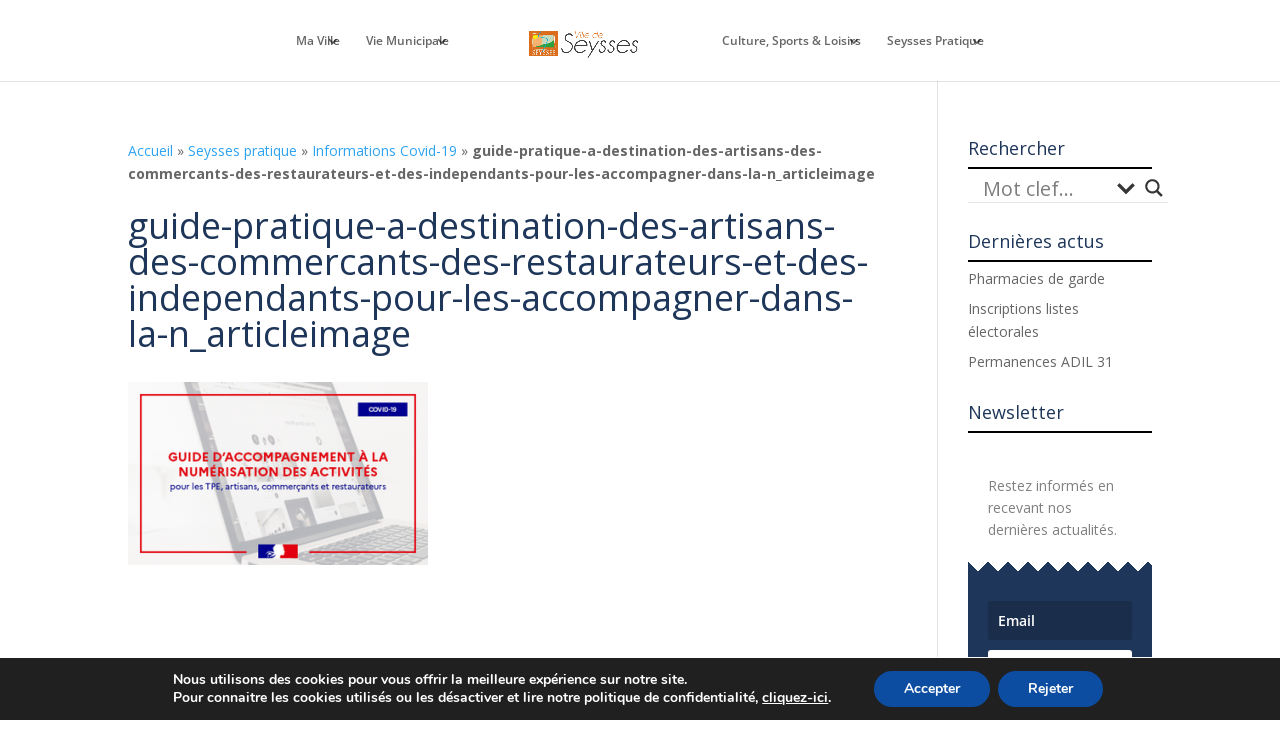

--- FILE ---
content_type: text/html; charset=UTF-8
request_url: https://www.mairie-seysses.fr/seysses-pratique/informations-covid-19-2/guide-pratique-a-destination-des-artisans-des-commercants-des-restaurateurs-et-des-independants-pour-les-accompagner-dans-la-n_articleimage/
body_size: 31311
content:
<!DOCTYPE html>
<!--[if IE 6]>
<html id="ie6" lang="fr-FR">
<![endif]-->
<!--[if IE 7]>
<html id="ie7" lang="fr-FR">
<![endif]-->
<!--[if IE 8]>
<html id="ie8" lang="fr-FR">
<![endif]-->
<!--[if !(IE 6) | !(IE 7) | !(IE 8)  ]><!-->
<html lang="fr-FR">
<!--<![endif]-->
<head>
	<meta charset="UTF-8" />
			
	<meta http-equiv="X-UA-Compatible" content="IE=edge">
	<link rel="pingback" href="https://www.mairie-seysses.fr/xmlrpc.php" />

		<!--[if lt IE 9]>
	<script src="https://www.mairie-seysses.fr/wp-content/themes/Divi/js/html5.js" type="text/javascript"></script>
	<![endif]-->

	<script type="text/javascript">
		document.documentElement.className = 'js';
	</script>

	<link rel="preconnect" href="https://fonts.gstatic.com" crossorigin /><style id="et-divi-open-sans-inline-css">/* Original: https://fonts.googleapis.com/css?family=Open+Sans:300italic,400italic,600italic,700italic,800italic,400,300,600,700,800&#038;subset=cyrillic,cyrillic-ext,greek,greek-ext,hebrew,latin,latin-ext,vietnamese&#038;display=swap *//* User Agent: Mozilla/5.0 (Unknown; Linux x86_64) AppleWebKit/538.1 (KHTML, like Gecko) Safari/538.1 Daum/4.1 */@font-face {font-family: 'Open Sans';font-style: italic;font-weight: 300;font-stretch: normal;font-display: swap;src: url(https://fonts.gstatic.com/s/opensans/v44/memQYaGs126MiZpBA-UFUIcVXSCEkx2cmqvXlWq8tWZ0Pw86hd0Rk5hkaVc.ttf) format('truetype');}@font-face {font-family: 'Open Sans';font-style: italic;font-weight: 400;font-stretch: normal;font-display: swap;src: url(https://fonts.gstatic.com/s/opensans/v44/memQYaGs126MiZpBA-UFUIcVXSCEkx2cmqvXlWq8tWZ0Pw86hd0Rk8ZkaVc.ttf) format('truetype');}@font-face {font-family: 'Open Sans';font-style: italic;font-weight: 600;font-stretch: normal;font-display: swap;src: url(https://fonts.gstatic.com/s/opensans/v44/memQYaGs126MiZpBA-UFUIcVXSCEkx2cmqvXlWq8tWZ0Pw86hd0RkxhjaVc.ttf) format('truetype');}@font-face {font-family: 'Open Sans';font-style: italic;font-weight: 700;font-stretch: normal;font-display: swap;src: url(https://fonts.gstatic.com/s/opensans/v44/memQYaGs126MiZpBA-UFUIcVXSCEkx2cmqvXlWq8tWZ0Pw86hd0RkyFjaVc.ttf) format('truetype');}@font-face {font-family: 'Open Sans';font-style: italic;font-weight: 800;font-stretch: normal;font-display: swap;src: url(https://fonts.gstatic.com/s/opensans/v44/memQYaGs126MiZpBA-UFUIcVXSCEkx2cmqvXlWq8tWZ0Pw86hd0Rk0ZjaVc.ttf) format('truetype');}@font-face {font-family: 'Open Sans';font-style: normal;font-weight: 300;font-stretch: normal;font-display: swap;src: url(https://fonts.gstatic.com/s/opensans/v44/memSYaGs126MiZpBA-UvWbX2vVnXBbObj2OVZyOOSr4dVJWUgsiH0C4n.ttf) format('truetype');}@font-face {font-family: 'Open Sans';font-style: normal;font-weight: 400;font-stretch: normal;font-display: swap;src: url(https://fonts.gstatic.com/s/opensans/v44/memSYaGs126MiZpBA-UvWbX2vVnXBbObj2OVZyOOSr4dVJWUgsjZ0C4n.ttf) format('truetype');}@font-face {font-family: 'Open Sans';font-style: normal;font-weight: 600;font-stretch: normal;font-display: swap;src: url(https://fonts.gstatic.com/s/opensans/v44/memSYaGs126MiZpBA-UvWbX2vVnXBbObj2OVZyOOSr4dVJWUgsgH1y4n.ttf) format('truetype');}@font-face {font-family: 'Open Sans';font-style: normal;font-weight: 700;font-stretch: normal;font-display: swap;src: url(https://fonts.gstatic.com/s/opensans/v44/memSYaGs126MiZpBA-UvWbX2vVnXBbObj2OVZyOOSr4dVJWUgsg-1y4n.ttf) format('truetype');}@font-face {font-family: 'Open Sans';font-style: normal;font-weight: 800;font-stretch: normal;font-display: swap;src: url(https://fonts.gstatic.com/s/opensans/v44/memSYaGs126MiZpBA-UvWbX2vVnXBbObj2OVZyOOSr4dVJWUgshZ1y4n.ttf) format('truetype');}/* User Agent: Mozilla/5.0 (Windows NT 6.1; WOW64; rv:27.0) Gecko/20100101 Firefox/27.0 */@font-face {font-family: 'Open Sans';font-style: italic;font-weight: 300;font-stretch: normal;font-display: swap;src: url(https://fonts.gstatic.com/l/font?kit=memQYaGs126MiZpBA-UFUIcVXSCEkx2cmqvXlWq8tWZ0Pw86hd0Rk5hkaVQ&skey=743457fe2cc29280&v=v44) format('woff');}@font-face {font-family: 'Open Sans';font-style: italic;font-weight: 400;font-stretch: normal;font-display: swap;src: url(https://fonts.gstatic.com/l/font?kit=memQYaGs126MiZpBA-UFUIcVXSCEkx2cmqvXlWq8tWZ0Pw86hd0Rk8ZkaVQ&skey=743457fe2cc29280&v=v44) format('woff');}@font-face {font-family: 'Open Sans';font-style: italic;font-weight: 600;font-stretch: normal;font-display: swap;src: url(https://fonts.gstatic.com/l/font?kit=memQYaGs126MiZpBA-UFUIcVXSCEkx2cmqvXlWq8tWZ0Pw86hd0RkxhjaVQ&skey=743457fe2cc29280&v=v44) format('woff');}@font-face {font-family: 'Open Sans';font-style: italic;font-weight: 700;font-stretch: normal;font-display: swap;src: url(https://fonts.gstatic.com/l/font?kit=memQYaGs126MiZpBA-UFUIcVXSCEkx2cmqvXlWq8tWZ0Pw86hd0RkyFjaVQ&skey=743457fe2cc29280&v=v44) format('woff');}@font-face {font-family: 'Open Sans';font-style: italic;font-weight: 800;font-stretch: normal;font-display: swap;src: url(https://fonts.gstatic.com/l/font?kit=memQYaGs126MiZpBA-UFUIcVXSCEkx2cmqvXlWq8tWZ0Pw86hd0Rk0ZjaVQ&skey=743457fe2cc29280&v=v44) format('woff');}@font-face {font-family: 'Open Sans';font-style: normal;font-weight: 300;font-stretch: normal;font-display: swap;src: url(https://fonts.gstatic.com/l/font?kit=memSYaGs126MiZpBA-UvWbX2vVnXBbObj2OVZyOOSr4dVJWUgsiH0C4k&skey=62c1cbfccc78b4b2&v=v44) format('woff');}@font-face {font-family: 'Open Sans';font-style: normal;font-weight: 400;font-stretch: normal;font-display: swap;src: url(https://fonts.gstatic.com/l/font?kit=memSYaGs126MiZpBA-UvWbX2vVnXBbObj2OVZyOOSr4dVJWUgsjZ0C4k&skey=62c1cbfccc78b4b2&v=v44) format('woff');}@font-face {font-family: 'Open Sans';font-style: normal;font-weight: 600;font-stretch: normal;font-display: swap;src: url(https://fonts.gstatic.com/l/font?kit=memSYaGs126MiZpBA-UvWbX2vVnXBbObj2OVZyOOSr4dVJWUgsgH1y4k&skey=62c1cbfccc78b4b2&v=v44) format('woff');}@font-face {font-family: 'Open Sans';font-style: normal;font-weight: 700;font-stretch: normal;font-display: swap;src: url(https://fonts.gstatic.com/l/font?kit=memSYaGs126MiZpBA-UvWbX2vVnXBbObj2OVZyOOSr4dVJWUgsg-1y4k&skey=62c1cbfccc78b4b2&v=v44) format('woff');}@font-face {font-family: 'Open Sans';font-style: normal;font-weight: 800;font-stretch: normal;font-display: swap;src: url(https://fonts.gstatic.com/l/font?kit=memSYaGs126MiZpBA-UvWbX2vVnXBbObj2OVZyOOSr4dVJWUgshZ1y4k&skey=62c1cbfccc78b4b2&v=v44) format('woff');}/* User Agent: Mozilla/5.0 (Windows NT 6.3; rv:39.0) Gecko/20100101 Firefox/39.0 */@font-face {font-family: 'Open Sans';font-style: italic;font-weight: 300;font-stretch: normal;font-display: swap;src: url(https://fonts.gstatic.com/s/opensans/v44/memQYaGs126MiZpBA-UFUIcVXSCEkx2cmqvXlWq8tWZ0Pw86hd0Rk5hkaVI.woff2) format('woff2');}@font-face {font-family: 'Open Sans';font-style: italic;font-weight: 400;font-stretch: normal;font-display: swap;src: url(https://fonts.gstatic.com/s/opensans/v44/memQYaGs126MiZpBA-UFUIcVXSCEkx2cmqvXlWq8tWZ0Pw86hd0Rk8ZkaVI.woff2) format('woff2');}@font-face {font-family: 'Open Sans';font-style: italic;font-weight: 600;font-stretch: normal;font-display: swap;src: url(https://fonts.gstatic.com/s/opensans/v44/memQYaGs126MiZpBA-UFUIcVXSCEkx2cmqvXlWq8tWZ0Pw86hd0RkxhjaVI.woff2) format('woff2');}@font-face {font-family: 'Open Sans';font-style: italic;font-weight: 700;font-stretch: normal;font-display: swap;src: url(https://fonts.gstatic.com/s/opensans/v44/memQYaGs126MiZpBA-UFUIcVXSCEkx2cmqvXlWq8tWZ0Pw86hd0RkyFjaVI.woff2) format('woff2');}@font-face {font-family: 'Open Sans';font-style: italic;font-weight: 800;font-stretch: normal;font-display: swap;src: url(https://fonts.gstatic.com/s/opensans/v44/memQYaGs126MiZpBA-UFUIcVXSCEkx2cmqvXlWq8tWZ0Pw86hd0Rk0ZjaVI.woff2) format('woff2');}@font-face {font-family: 'Open Sans';font-style: normal;font-weight: 300;font-stretch: normal;font-display: swap;src: url(https://fonts.gstatic.com/s/opensans/v44/memSYaGs126MiZpBA-UvWbX2vVnXBbObj2OVZyOOSr4dVJWUgsiH0C4i.woff2) format('woff2');}@font-face {font-family: 'Open Sans';font-style: normal;font-weight: 400;font-stretch: normal;font-display: swap;src: url(https://fonts.gstatic.com/s/opensans/v44/memSYaGs126MiZpBA-UvWbX2vVnXBbObj2OVZyOOSr4dVJWUgsjZ0C4i.woff2) format('woff2');}@font-face {font-family: 'Open Sans';font-style: normal;font-weight: 600;font-stretch: normal;font-display: swap;src: url(https://fonts.gstatic.com/s/opensans/v44/memSYaGs126MiZpBA-UvWbX2vVnXBbObj2OVZyOOSr4dVJWUgsgH1y4i.woff2) format('woff2');}@font-face {font-family: 'Open Sans';font-style: normal;font-weight: 700;font-stretch: normal;font-display: swap;src: url(https://fonts.gstatic.com/s/opensans/v44/memSYaGs126MiZpBA-UvWbX2vVnXBbObj2OVZyOOSr4dVJWUgsg-1y4i.woff2) format('woff2');}@font-face {font-family: 'Open Sans';font-style: normal;font-weight: 800;font-stretch: normal;font-display: swap;src: url(https://fonts.gstatic.com/s/opensans/v44/memSYaGs126MiZpBA-UvWbX2vVnXBbObj2OVZyOOSr4dVJWUgshZ1y4i.woff2) format('woff2');}</style><meta name='robots' content='index, follow, max-image-preview:large, max-snippet:-1, max-video-preview:-1' />
	<style>img:is([sizes="auto" i], [sizes^="auto," i]) { contain-intrinsic-size: 3000px 1500px }</style>
	<script type="text/javascript">
			let jqueryParams=[],jQuery=function(r){return jqueryParams=[...jqueryParams,r],jQuery},$=function(r){return jqueryParams=[...jqueryParams,r],$};window.jQuery=jQuery,window.$=jQuery;let customHeadScripts=!1;jQuery.fn=jQuery.prototype={},$.fn=jQuery.prototype={},jQuery.noConflict=function(r){if(window.jQuery)return jQuery=window.jQuery,$=window.jQuery,customHeadScripts=!0,jQuery.noConflict},jQuery.ready=function(r){jqueryParams=[...jqueryParams,r]},$.ready=function(r){jqueryParams=[...jqueryParams,r]},jQuery.load=function(r){jqueryParams=[...jqueryParams,r]},$.load=function(r){jqueryParams=[...jqueryParams,r]},jQuery.fn.ready=function(r){jqueryParams=[...jqueryParams,r]},$.fn.ready=function(r){jqueryParams=[...jqueryParams,r]};</script>
	<!-- This site is optimized with the Yoast SEO plugin v26.6 - https://yoast.com/wordpress/plugins/seo/ -->
	<title>guide-pratique-a-destination-des-artisans-des-commercants-des-restaurateurs-et-des-independants-pour-les-accompagner-dans-la-n_articleimage - Ville de Seysses</title>
	<link rel="canonical" href="https://www.mairie-seysses.fr/seysses-pratique/informations-covid-19-2/guide-pratique-a-destination-des-artisans-des-commercants-des-restaurateurs-et-des-independants-pour-les-accompagner-dans-la-n_articleimage/" />
	<meta property="og:locale" content="fr_FR" />
	<meta property="og:type" content="article" />
	<meta property="og:title" content="guide-pratique-a-destination-des-artisans-des-commercants-des-restaurateurs-et-des-independants-pour-les-accompagner-dans-la-n_articleimage - Ville de Seysses" />
	<meta property="og:url" content="https://www.mairie-seysses.fr/seysses-pratique/informations-covid-19-2/guide-pratique-a-destination-des-artisans-des-commercants-des-restaurateurs-et-des-independants-pour-les-accompagner-dans-la-n_articleimage/" />
	<meta property="og:site_name" content="Ville de Seysses" />
	<meta property="article:publisher" content="https://www.facebook.com/mairieseysses/" />
	<meta property="article:modified_time" content="2020-11-17T16:26:25+00:00" />
	<meta property="og:image" content="https://www.mairie-seysses.fr/seysses-pratique/informations-covid-19-2/guide-pratique-a-destination-des-artisans-des-commercants-des-restaurateurs-et-des-independants-pour-les-accompagner-dans-la-n_articleimage" />
	<meta property="og:image:width" content="353" />
	<meta property="og:image:height" content="215" />
	<meta property="og:image:type" content="image/png" />
	<meta name="twitter:card" content="summary_large_image" />
	<script type="application/ld+json" class="yoast-schema-graph">{"@context":"https://schema.org","@graph":[{"@type":"WebPage","@id":"https://www.mairie-seysses.fr/seysses-pratique/informations-covid-19-2/guide-pratique-a-destination-des-artisans-des-commercants-des-restaurateurs-et-des-independants-pour-les-accompagner-dans-la-n_articleimage/","url":"https://www.mairie-seysses.fr/seysses-pratique/informations-covid-19-2/guide-pratique-a-destination-des-artisans-des-commercants-des-restaurateurs-et-des-independants-pour-les-accompagner-dans-la-n_articleimage/","name":"guide-pratique-a-destination-des-artisans-des-commercants-des-restaurateurs-et-des-independants-pour-les-accompagner-dans-la-n_articleimage - Ville de Seysses","isPartOf":{"@id":"https://www.mairie-seysses.fr/#website"},"primaryImageOfPage":{"@id":"https://www.mairie-seysses.fr/seysses-pratique/informations-covid-19-2/guide-pratique-a-destination-des-artisans-des-commercants-des-restaurateurs-et-des-independants-pour-les-accompagner-dans-la-n_articleimage/#primaryimage"},"image":{"@id":"https://www.mairie-seysses.fr/seysses-pratique/informations-covid-19-2/guide-pratique-a-destination-des-artisans-des-commercants-des-restaurateurs-et-des-independants-pour-les-accompagner-dans-la-n_articleimage/#primaryimage"},"thumbnailUrl":"https://www.mairie-seysses.fr/wp-content/uploads/2020/11/guide-pratique-a-destination-des-artisans-des-commercants-des-restaurateurs-et-des-independants-pour-les-accompagner-dans-la-n_articleimage.png","datePublished":"2020-11-16T15:20:06+00:00","dateModified":"2020-11-17T16:26:25+00:00","breadcrumb":{"@id":"https://www.mairie-seysses.fr/seysses-pratique/informations-covid-19-2/guide-pratique-a-destination-des-artisans-des-commercants-des-restaurateurs-et-des-independants-pour-les-accompagner-dans-la-n_articleimage/#breadcrumb"},"inLanguage":"fr-FR","potentialAction":[{"@type":"ReadAction","target":["https://www.mairie-seysses.fr/seysses-pratique/informations-covid-19-2/guide-pratique-a-destination-des-artisans-des-commercants-des-restaurateurs-et-des-independants-pour-les-accompagner-dans-la-n_articleimage/"]}]},{"@type":"ImageObject","inLanguage":"fr-FR","@id":"https://www.mairie-seysses.fr/seysses-pratique/informations-covid-19-2/guide-pratique-a-destination-des-artisans-des-commercants-des-restaurateurs-et-des-independants-pour-les-accompagner-dans-la-n_articleimage/#primaryimage","url":"https://www.mairie-seysses.fr/wp-content/uploads/2020/11/guide-pratique-a-destination-des-artisans-des-commercants-des-restaurateurs-et-des-independants-pour-les-accompagner-dans-la-n_articleimage.png","contentUrl":"https://www.mairie-seysses.fr/wp-content/uploads/2020/11/guide-pratique-a-destination-des-artisans-des-commercants-des-restaurateurs-et-des-independants-pour-les-accompagner-dans-la-n_articleimage.png","width":353,"height":215},{"@type":"BreadcrumbList","@id":"https://www.mairie-seysses.fr/seysses-pratique/informations-covid-19-2/guide-pratique-a-destination-des-artisans-des-commercants-des-restaurateurs-et-des-independants-pour-les-accompagner-dans-la-n_articleimage/#breadcrumb","itemListElement":[{"@type":"ListItem","position":1,"name":"Accueil","item":"https://www.mairie-seysses.fr/"},{"@type":"ListItem","position":2,"name":"Seysses pratique","item":"https://www.mairie-seysses.fr/seysses-pratique/"},{"@type":"ListItem","position":3,"name":"Informations Covid-19","item":"https://www.mairie-seysses.fr/seysses-pratique/informations-covid-19-2/"},{"@type":"ListItem","position":4,"name":"guide-pratique-a-destination-des-artisans-des-commercants-des-restaurateurs-et-des-independants-pour-les-accompagner-dans-la-n_articleimage"}]},{"@type":"WebSite","@id":"https://www.mairie-seysses.fr/#website","url":"https://www.mairie-seysses.fr/","name":"Ville de Seysses","description":"Site officiel de la ville de Seysses. Actualités, agenda, services et démarches en lignes.","potentialAction":[{"@type":"SearchAction","target":{"@type":"EntryPoint","urlTemplate":"https://www.mairie-seysses.fr/?s={search_term_string}"},"query-input":{"@type":"PropertyValueSpecification","valueRequired":true,"valueName":"search_term_string"}}],"inLanguage":"fr-FR"}]}</script>
	<!-- / Yoast SEO plugin. -->


<link rel='dns-prefetch' href='//challenges.cloudflare.com' />
<link rel='dns-prefetch' href='//www.googletagmanager.com' />
<link rel='dns-prefetch' href='//fonts.googleapis.com' />
<link rel="alternate" type="application/rss+xml" title="Ville de Seysses &raquo; Flux" href="https://www.mairie-seysses.fr/feed/" />
<link rel="alternate" type="application/rss+xml" title="Ville de Seysses &raquo; Flux des commentaires" href="https://www.mairie-seysses.fr/comments/feed/" />
<link rel="alternate" type="text/calendar" title="Ville de Seysses &raquo; Flux iCal" href="https://www.mairie-seysses.fr/agenda/?ical=1" />
<meta content="Divi child v." name="generator"/><link rel='stylesheet' id='cuar.frontend-css' href='https://www.mairie-seysses.fr/wp-content/plugins/customer-area/skins/frontend/master/assets/css/styles.min.css?ver=8.3.2' type='text/css' media='all' />
<link rel='stylesheet' id='wp-block-library-css' href='https://www.mairie-seysses.fr/wp-includes/css/dist/block-library/style.min.css?ver=6.7.4' type='text/css' media='all' />
<style id='classic-theme-styles-inline-css' type='text/css'>
/*! This file is auto-generated */
.wp-block-button__link{color:#fff;background-color:#32373c;border-radius:9999px;box-shadow:none;text-decoration:none;padding:calc(.667em + 2px) calc(1.333em + 2px);font-size:1.125em}.wp-block-file__button{background:#32373c;color:#fff;text-decoration:none}
</style>
<style id='global-styles-inline-css' type='text/css'>
:root{--wp--preset--aspect-ratio--square: 1;--wp--preset--aspect-ratio--4-3: 4/3;--wp--preset--aspect-ratio--3-4: 3/4;--wp--preset--aspect-ratio--3-2: 3/2;--wp--preset--aspect-ratio--2-3: 2/3;--wp--preset--aspect-ratio--16-9: 16/9;--wp--preset--aspect-ratio--9-16: 9/16;--wp--preset--color--black: #000000;--wp--preset--color--cyan-bluish-gray: #abb8c3;--wp--preset--color--white: #ffffff;--wp--preset--color--pale-pink: #f78da7;--wp--preset--color--vivid-red: #cf2e2e;--wp--preset--color--luminous-vivid-orange: #ff6900;--wp--preset--color--luminous-vivid-amber: #fcb900;--wp--preset--color--light-green-cyan: #7bdcb5;--wp--preset--color--vivid-green-cyan: #00d084;--wp--preset--color--pale-cyan-blue: #8ed1fc;--wp--preset--color--vivid-cyan-blue: #0693e3;--wp--preset--color--vivid-purple: #9b51e0;--wp--preset--gradient--vivid-cyan-blue-to-vivid-purple: linear-gradient(135deg,rgba(6,147,227,1) 0%,rgb(155,81,224) 100%);--wp--preset--gradient--light-green-cyan-to-vivid-green-cyan: linear-gradient(135deg,rgb(122,220,180) 0%,rgb(0,208,130) 100%);--wp--preset--gradient--luminous-vivid-amber-to-luminous-vivid-orange: linear-gradient(135deg,rgba(252,185,0,1) 0%,rgba(255,105,0,1) 100%);--wp--preset--gradient--luminous-vivid-orange-to-vivid-red: linear-gradient(135deg,rgba(255,105,0,1) 0%,rgb(207,46,46) 100%);--wp--preset--gradient--very-light-gray-to-cyan-bluish-gray: linear-gradient(135deg,rgb(238,238,238) 0%,rgb(169,184,195) 100%);--wp--preset--gradient--cool-to-warm-spectrum: linear-gradient(135deg,rgb(74,234,220) 0%,rgb(151,120,209) 20%,rgb(207,42,186) 40%,rgb(238,44,130) 60%,rgb(251,105,98) 80%,rgb(254,248,76) 100%);--wp--preset--gradient--blush-light-purple: linear-gradient(135deg,rgb(255,206,236) 0%,rgb(152,150,240) 100%);--wp--preset--gradient--blush-bordeaux: linear-gradient(135deg,rgb(254,205,165) 0%,rgb(254,45,45) 50%,rgb(107,0,62) 100%);--wp--preset--gradient--luminous-dusk: linear-gradient(135deg,rgb(255,203,112) 0%,rgb(199,81,192) 50%,rgb(65,88,208) 100%);--wp--preset--gradient--pale-ocean: linear-gradient(135deg,rgb(255,245,203) 0%,rgb(182,227,212) 50%,rgb(51,167,181) 100%);--wp--preset--gradient--electric-grass: linear-gradient(135deg,rgb(202,248,128) 0%,rgb(113,206,126) 100%);--wp--preset--gradient--midnight: linear-gradient(135deg,rgb(2,3,129) 0%,rgb(40,116,252) 100%);--wp--preset--font-size--small: 13px;--wp--preset--font-size--medium: 20px;--wp--preset--font-size--large: 36px;--wp--preset--font-size--x-large: 42px;--wp--preset--spacing--20: 0.44rem;--wp--preset--spacing--30: 0.67rem;--wp--preset--spacing--40: 1rem;--wp--preset--spacing--50: 1.5rem;--wp--preset--spacing--60: 2.25rem;--wp--preset--spacing--70: 3.38rem;--wp--preset--spacing--80: 5.06rem;--wp--preset--shadow--natural: 6px 6px 9px rgba(0, 0, 0, 0.2);--wp--preset--shadow--deep: 12px 12px 50px rgba(0, 0, 0, 0.4);--wp--preset--shadow--sharp: 6px 6px 0px rgba(0, 0, 0, 0.2);--wp--preset--shadow--outlined: 6px 6px 0px -3px rgba(255, 255, 255, 1), 6px 6px rgba(0, 0, 0, 1);--wp--preset--shadow--crisp: 6px 6px 0px rgba(0, 0, 0, 1);}:where(.is-layout-flex){gap: 0.5em;}:where(.is-layout-grid){gap: 0.5em;}body .is-layout-flex{display: flex;}.is-layout-flex{flex-wrap: wrap;align-items: center;}.is-layout-flex > :is(*, div){margin: 0;}body .is-layout-grid{display: grid;}.is-layout-grid > :is(*, div){margin: 0;}:where(.wp-block-columns.is-layout-flex){gap: 2em;}:where(.wp-block-columns.is-layout-grid){gap: 2em;}:where(.wp-block-post-template.is-layout-flex){gap: 1.25em;}:where(.wp-block-post-template.is-layout-grid){gap: 1.25em;}.has-black-color{color: var(--wp--preset--color--black) !important;}.has-cyan-bluish-gray-color{color: var(--wp--preset--color--cyan-bluish-gray) !important;}.has-white-color{color: var(--wp--preset--color--white) !important;}.has-pale-pink-color{color: var(--wp--preset--color--pale-pink) !important;}.has-vivid-red-color{color: var(--wp--preset--color--vivid-red) !important;}.has-luminous-vivid-orange-color{color: var(--wp--preset--color--luminous-vivid-orange) !important;}.has-luminous-vivid-amber-color{color: var(--wp--preset--color--luminous-vivid-amber) !important;}.has-light-green-cyan-color{color: var(--wp--preset--color--light-green-cyan) !important;}.has-vivid-green-cyan-color{color: var(--wp--preset--color--vivid-green-cyan) !important;}.has-pale-cyan-blue-color{color: var(--wp--preset--color--pale-cyan-blue) !important;}.has-vivid-cyan-blue-color{color: var(--wp--preset--color--vivid-cyan-blue) !important;}.has-vivid-purple-color{color: var(--wp--preset--color--vivid-purple) !important;}.has-black-background-color{background-color: var(--wp--preset--color--black) !important;}.has-cyan-bluish-gray-background-color{background-color: var(--wp--preset--color--cyan-bluish-gray) !important;}.has-white-background-color{background-color: var(--wp--preset--color--white) !important;}.has-pale-pink-background-color{background-color: var(--wp--preset--color--pale-pink) !important;}.has-vivid-red-background-color{background-color: var(--wp--preset--color--vivid-red) !important;}.has-luminous-vivid-orange-background-color{background-color: var(--wp--preset--color--luminous-vivid-orange) !important;}.has-luminous-vivid-amber-background-color{background-color: var(--wp--preset--color--luminous-vivid-amber) !important;}.has-light-green-cyan-background-color{background-color: var(--wp--preset--color--light-green-cyan) !important;}.has-vivid-green-cyan-background-color{background-color: var(--wp--preset--color--vivid-green-cyan) !important;}.has-pale-cyan-blue-background-color{background-color: var(--wp--preset--color--pale-cyan-blue) !important;}.has-vivid-cyan-blue-background-color{background-color: var(--wp--preset--color--vivid-cyan-blue) !important;}.has-vivid-purple-background-color{background-color: var(--wp--preset--color--vivid-purple) !important;}.has-black-border-color{border-color: var(--wp--preset--color--black) !important;}.has-cyan-bluish-gray-border-color{border-color: var(--wp--preset--color--cyan-bluish-gray) !important;}.has-white-border-color{border-color: var(--wp--preset--color--white) !important;}.has-pale-pink-border-color{border-color: var(--wp--preset--color--pale-pink) !important;}.has-vivid-red-border-color{border-color: var(--wp--preset--color--vivid-red) !important;}.has-luminous-vivid-orange-border-color{border-color: var(--wp--preset--color--luminous-vivid-orange) !important;}.has-luminous-vivid-amber-border-color{border-color: var(--wp--preset--color--luminous-vivid-amber) !important;}.has-light-green-cyan-border-color{border-color: var(--wp--preset--color--light-green-cyan) !important;}.has-vivid-green-cyan-border-color{border-color: var(--wp--preset--color--vivid-green-cyan) !important;}.has-pale-cyan-blue-border-color{border-color: var(--wp--preset--color--pale-cyan-blue) !important;}.has-vivid-cyan-blue-border-color{border-color: var(--wp--preset--color--vivid-cyan-blue) !important;}.has-vivid-purple-border-color{border-color: var(--wp--preset--color--vivid-purple) !important;}.has-vivid-cyan-blue-to-vivid-purple-gradient-background{background: var(--wp--preset--gradient--vivid-cyan-blue-to-vivid-purple) !important;}.has-light-green-cyan-to-vivid-green-cyan-gradient-background{background: var(--wp--preset--gradient--light-green-cyan-to-vivid-green-cyan) !important;}.has-luminous-vivid-amber-to-luminous-vivid-orange-gradient-background{background: var(--wp--preset--gradient--luminous-vivid-amber-to-luminous-vivid-orange) !important;}.has-luminous-vivid-orange-to-vivid-red-gradient-background{background: var(--wp--preset--gradient--luminous-vivid-orange-to-vivid-red) !important;}.has-very-light-gray-to-cyan-bluish-gray-gradient-background{background: var(--wp--preset--gradient--very-light-gray-to-cyan-bluish-gray) !important;}.has-cool-to-warm-spectrum-gradient-background{background: var(--wp--preset--gradient--cool-to-warm-spectrum) !important;}.has-blush-light-purple-gradient-background{background: var(--wp--preset--gradient--blush-light-purple) !important;}.has-blush-bordeaux-gradient-background{background: var(--wp--preset--gradient--blush-bordeaux) !important;}.has-luminous-dusk-gradient-background{background: var(--wp--preset--gradient--luminous-dusk) !important;}.has-pale-ocean-gradient-background{background: var(--wp--preset--gradient--pale-ocean) !important;}.has-electric-grass-gradient-background{background: var(--wp--preset--gradient--electric-grass) !important;}.has-midnight-gradient-background{background: var(--wp--preset--gradient--midnight) !important;}.has-small-font-size{font-size: var(--wp--preset--font-size--small) !important;}.has-medium-font-size{font-size: var(--wp--preset--font-size--medium) !important;}.has-large-font-size{font-size: var(--wp--preset--font-size--large) !important;}.has-x-large-font-size{font-size: var(--wp--preset--font-size--x-large) !important;}
:where(.wp-block-post-template.is-layout-flex){gap: 1.25em;}:where(.wp-block-post-template.is-layout-grid){gap: 1.25em;}
:where(.wp-block-columns.is-layout-flex){gap: 2em;}:where(.wp-block-columns.is-layout-grid){gap: 2em;}
:root :where(.wp-block-pullquote){font-size: 1.5em;line-height: 1.6;}
</style>
<link rel='stylesheet' id='contact-form-7-css' href='https://www.mairie-seysses.fr/wp-content/plugins/contact-form-7/includes/css/styles.css?ver=6.1.4' type='text/css' media='all' />
<link rel='stylesheet' id='dedo-css-css' href='https://www.mairie-seysses.fr/wp-content/plugins/delightful-downloads/assets/css/delightful-downloads.min.css?ver=1.6.6' type='text/css' media='all' />
<link rel='stylesheet' id='page-list-style-css' href='https://www.mairie-seysses.fr/wp-content/plugins/page-list/css/page-list.css?ver=5.9' type='text/css' media='all' />
<link rel='stylesheet' id='bwg_fonts-css' href='https://www.mairie-seysses.fr/wp-content/plugins/photo-gallery/css/bwg-fonts/fonts.css?ver=0.0.1' type='text/css' media='all' />
<link rel='stylesheet' id='sumoselect-css' href='https://www.mairie-seysses.fr/wp-content/plugins/photo-gallery/css/sumoselect.min.css?ver=3.4.6' type='text/css' media='all' />
<link rel='stylesheet' id='mCustomScrollbar-css' href='https://www.mairie-seysses.fr/wp-content/plugins/photo-gallery/css/jquery.mCustomScrollbar.min.css?ver=3.1.5' type='text/css' media='all' />
<link rel='stylesheet' id='bwg_frontend-css' href='https://www.mairie-seysses.fr/wp-content/plugins/photo-gallery/css/styles.min.css?ver=1.8.35' type='text/css' media='all' />
<link rel='stylesheet' id='SFSImainCss-css' href='https://www.mairie-seysses.fr/wp-content/plugins/ultimate-social-media-icons/css/sfsi-style.css?ver=2.9.6' type='text/css' media='all' />
<link rel='stylesheet' id='et_monarch-css-css' href='https://www.mairie-seysses.fr/wp-content/plugins/monarch/css/style.css?ver=1.4.14' type='text/css' media='all' />
<link rel='stylesheet' id='et-gf-open-sans-css' href='https://fonts.googleapis.com/css?family=Open+Sans%3A400%2C700&#038;ver=1.3.12' type='text/css' media='all' />
<link rel='stylesheet' id='wpdreams-asl-basic-css' href='https://www.mairie-seysses.fr/wp-content/plugins/ajax-search-lite/css/style.basic.css?ver=4.13.4' type='text/css' media='all' />
<style id='wpdreams-asl-basic-inline-css' type='text/css'>

					div[id*='ajaxsearchlitesettings'].searchsettings .asl_option_inner label {
						font-size: 0px !important;
						color: rgba(0, 0, 0, 0);
					}
					div[id*='ajaxsearchlitesettings'].searchsettings .asl_option_inner label:after {
						font-size: 11px !important;
						position: absolute;
						top: 0;
						left: 0;
						z-index: 1;
					}
					.asl_w_container {
						width: 100%;
						margin: 0px 0px 0px 0px;
						min-width: 200px;
					}
					div[id*='ajaxsearchlite'].asl_m {
						width: 100%;
					}
					div[id*='ajaxsearchliteres'].wpdreams_asl_results div.resdrg span.highlighted {
						font-weight: bold;
						color: rgba(217, 49, 43, 1);
						background-color: rgba(238, 238, 238, 1);
					}
					div[id*='ajaxsearchliteres'].wpdreams_asl_results .results img.asl_image {
						width: 70px;
						height: 70px;
						object-fit: cover;
					}
					div[id*='ajaxsearchlite'].asl_r .results {
						max-height: auto;
					}
					div[id*='ajaxsearchlite'].asl_r {
						position: absolute;
					}
				
						div.asl_r.asl_w.vertical .results .item::after {
							display: block;
							position: absolute;
							bottom: 0;
							content: '';
							height: 1px;
							width: 100%;
							background: #D8D8D8;
						}
						div.asl_r.asl_w.vertical .results .item.asl_last_item::after {
							display: none;
						}
					
</style>
<link rel='stylesheet' id='wpdreams-asl-instance-css' href='https://www.mairie-seysses.fr/wp-content/plugins/ajax-search-lite/css/style-underline.css?ver=4.13.4' type='text/css' media='all' />
<style id='divi-style-parent-inline-inline-css' type='text/css'>
/*!
Theme Name: Divi
Theme URI: http://www.elegantthemes.com/gallery/divi/
Version: 4.14.7
Description: Smart. Flexible. Beautiful. Divi is the most powerful theme in our collection.
Author: Elegant Themes
Author URI: http://www.elegantthemes.com
License: GNU General Public License v2
License URI: http://www.gnu.org/licenses/gpl-2.0.html
*/

a,abbr,acronym,address,applet,b,big,blockquote,body,center,cite,code,dd,del,dfn,div,dl,dt,em,fieldset,font,form,h1,h2,h3,h4,h5,h6,html,i,iframe,img,ins,kbd,label,legend,li,object,ol,p,pre,q,s,samp,small,span,strike,strong,sub,sup,tt,u,ul,var{margin:0;padding:0;border:0;outline:0;font-size:100%;-ms-text-size-adjust:100%;-webkit-text-size-adjust:100%;vertical-align:baseline;background:transparent}body{line-height:1}ol,ul{list-style:none}blockquote,q{quotes:none}blockquote:after,blockquote:before,q:after,q:before{content:"";content:none}blockquote{margin:20px 0 30px;border-left:5px solid;padding-left:20px}:focus{outline:0}del{text-decoration:line-through}pre{overflow:auto;padding:10px}figure{margin:0}table{border-collapse:collapse;border-spacing:0}article,aside,footer,header,hgroup,nav,section{display:block}body{font-family:Open Sans,Arial,sans-serif;font-size:14px;color:#666;background-color:#fff;line-height:1.7em;font-weight:500;-webkit-font-smoothing:antialiased;-moz-osx-font-smoothing:grayscale}body.page-template-page-template-blank-php #page-container{padding-top:0!important}body.et_cover_background{background-size:cover!important;background-position:top!important;background-repeat:no-repeat!important;background-attachment:fixed}a{color:#2ea3f2}a,a:hover{text-decoration:none}p{padding-bottom:1em}p:not(.has-background):last-of-type{padding-bottom:0}p.et_normal_padding{padding-bottom:1em}strong{font-weight:700}cite,em,i{font-style:italic}code,pre{font-family:Courier New,monospace;margin-bottom:10px}ins{text-decoration:none}sub,sup{height:0;line-height:1;position:relative;vertical-align:baseline}sup{bottom:.8em}sub{top:.3em}dl{margin:0 0 1.5em}dl dt{font-weight:700}dd{margin-left:1.5em}blockquote p{padding-bottom:0}embed,iframe,object,video{max-width:100%}h1,h2,h3,h4,h5,h6{color:#333;padding-bottom:10px;line-height:1em;font-weight:500}h1 a,h2 a,h3 a,h4 a,h5 a,h6 a{color:inherit}h1{font-size:30px}h2{font-size:26px}h3{font-size:22px}h4{font-size:18px}h5{font-size:16px}h6{font-size:14px}input{-webkit-appearance:none}input[type=checkbox]{-webkit-appearance:checkbox}input[type=radio]{-webkit-appearance:radio}input.text,input.title,input[type=email],input[type=password],input[type=tel],input[type=text],select,textarea{background-color:#fff;border:1px solid #bbb;padding:2px;color:#4e4e4e}input.text:focus,input.title:focus,input[type=text]:focus,select:focus,textarea:focus{border-color:#2d3940;color:#3e3e3e}input.text,input.title,input[type=text],select,textarea{margin:0}textarea{padding:4px}button,input,select,textarea{font-family:inherit}img{max-width:100%;height:auto}.clear{clear:both}br.clear{margin:0;padding:0}.pagination{clear:both}#et_search_icon:hover,.et-social-icon a:hover,.et_password_protected_form .et_submit_button,.form-submit .et_pb_buttontton.alt.disabled,.nav-single a,.posted_in a{color:#2ea3f2}.et-search-form,blockquote{border-color:#2ea3f2}#main-content{background-color:#fff}.container{width:80%;max-width:1080px;margin:auto;position:relative}body:not(.et-tb) #main-content .container,body:not(.et-tb-has-header) #main-content .container{padding-top:58px}.et_full_width_page #main-content .container:before{display:none}.main_title{margin-bottom:20px}.et_password_protected_form .et_submit_button:hover,.form-submit .et_pb_button:hover{background:rgba(0,0,0,.05)}.et_button_icon_visible .et_pb_button{padding-right:2em;padding-left:.7em}.et_button_icon_visible .et_pb_button:after{opacity:1;margin-left:0}.et_button_left .et_pb_button:hover:after{left:.15em}.et_button_left .et_pb_button:after{margin-left:0;left:1em}.et_button_icon_visible.et_button_left .et_pb_button,.et_button_left .et_pb_button:hover,.et_button_left .et_pb_module .et_pb_button:hover{padding-left:2em;padding-right:.7em}.et_button_icon_visible.et_button_left .et_pb_button:after,.et_button_left .et_pb_button:hover:after{left:.15em}.et_password_protected_form .et_submit_button:hover,.form-submit .et_pb_button:hover{padding:.3em 1em}.et_button_no_icon .et_pb_button:after{display:none}.et_button_no_icon.et_button_icon_visible.et_button_left .et_pb_button,.et_button_no_icon.et_button_left .et_pb_button:hover,.et_button_no_icon .et_pb_button,.et_button_no_icon .et_pb_button:hover{padding:.3em 1em!important}.et_button_custom_icon .et_pb_button:after{line-height:1.7em}.et_button_custom_icon.et_button_icon_visible .et_pb_button:after,.et_button_custom_icon .et_pb_button:hover:after{margin-left:.3em}#left-area .post_format-post-format-gallery .wp-block-gallery:first-of-type{padding:0;margin-bottom:-16px}.entry-content table:not(.variations){border:1px solid #eee;margin:0 0 15px;text-align:left;width:100%}.entry-content thead th,.entry-content tr th{color:#555;font-weight:700;padding:9px 24px}.entry-content tr td{border-top:1px solid #eee;padding:6px 24px}#left-area ul,.entry-content ul,.et-l--body ul,.et-l--footer ul,.et-l--header ul{list-style-type:disc;padding:0 0 23px 1em;line-height:26px}#left-area ol,.entry-content ol,.et-l--body ol,.et-l--footer ol,.et-l--header ol{list-style-type:decimal;list-style-position:inside;padding:0 0 23px;line-height:26px}#left-area ul li ul,.entry-content ul li ol{padding:2px 0 2px 20px}#left-area ol li ul,.entry-content ol li ol,.et-l--body ol li ol,.et-l--footer ol li ol,.et-l--header ol li ol{padding:2px 0 2px 35px}#left-area ul.wp-block-gallery{display:-webkit-box;display:-ms-flexbox;display:flex;-ms-flex-wrap:wrap;flex-wrap:wrap;list-style-type:none;padding:0}#left-area ul.products{padding:0!important;line-height:1.7!important;list-style:none!important}.gallery-item a{display:block}.gallery-caption,.gallery-item a{width:90%}#wpadminbar{z-index:100001}#left-area .post-meta{font-size:14px;padding-bottom:15px}#left-area .post-meta a{text-decoration:none;color:#666}#left-area .et_featured_image{padding-bottom:7px}.single .post{padding-bottom:25px}body.single .et_audio_content{margin-bottom:-6px}.nav-single a{text-decoration:none;color:#2ea3f2;font-size:14px;font-weight:400}.nav-previous{float:left}.nav-next{float:right}.et_password_protected_form p input{background-color:#eee;border:none!important;width:100%!important;border-radius:0!important;font-size:14px;color:#999!important;padding:16px!important;-webkit-box-sizing:border-box;box-sizing:border-box}.et_password_protected_form label{display:none}.et_password_protected_form .et_submit_button{font-family:inherit;display:block;float:right;margin:8px auto 0;cursor:pointer}.post-password-required p.nocomments.container{max-width:100%}.post-password-required p.nocomments.container:before{display:none}.aligncenter,div.post .new-post .aligncenter{display:block;margin-left:auto;margin-right:auto}.wp-caption{border:1px solid #ddd;text-align:center;background-color:#f3f3f3;margin-bottom:10px;max-width:96%;padding:8px}.wp-caption.alignleft{margin:0 30px 20px 0}.wp-caption.alignright{margin:0 0 20px 30px}.wp-caption img{margin:0;padding:0;border:0}.wp-caption p.wp-caption-text{font-size:12px;padding:0 4px 5px;margin:0}.alignright{float:right}.alignleft{float:left}img.alignleft{display:inline;float:left;margin-right:15px}img.alignright{display:inline;float:right;margin-left:15px}.page.et_pb_pagebuilder_layout #main-content{background-color:transparent}body #main-content .et_builder_inner_content>h1,body #main-content .et_builder_inner_content>h2,body #main-content .et_builder_inner_content>h3,body #main-content .et_builder_inner_content>h4,body #main-content .et_builder_inner_content>h5,body #main-content .et_builder_inner_content>h6{line-height:1.4em}body #main-content .et_builder_inner_content>p{line-height:1.7em}.wp-block-pullquote{margin:20px 0 30px}.wp-block-pullquote.has-background blockquote{border-left:none}.wp-block-group.has-background{padding:1.5em 1.5em .5em}@media (min-width:981px){#left-area{width:79.125%;padding-bottom:23px}#main-content .container:before{content:"";position:absolute;top:0;height:100%;width:1px;background-color:#e2e2e2}.et_full_width_page #left-area,.et_no_sidebar #left-area{float:none;width:100%!important}.et_full_width_page #left-area{padding-bottom:0}.et_no_sidebar #main-content .container:before{display:none}}@media (max-width:980px){#page-container{padding-top:80px}.et-tb #page-container,.et-tb-has-header #page-container{padding-top:0!important}#left-area,#sidebar{width:100%!important}#main-content .container:before{display:none!important}.et_full_width_page .et_gallery_item:nth-child(4n+1){clear:none}}@media print{#page-container{padding-top:0!important}}#wp-admin-bar-et-use-visual-builder a:before{font-family:ETmodules!important;content:"\e625";font-size:30px!important;width:28px;margin-top:-3px;color:#974df3!important}#wp-admin-bar-et-use-visual-builder:hover a:before{color:#fff!important}#wp-admin-bar-et-use-visual-builder:hover a,#wp-admin-bar-et-use-visual-builder a:hover{transition:background-color .5s ease;-webkit-transition:background-color .5s ease;-moz-transition:background-color .5s ease;background-color:#7e3bd0!important;color:#fff!important}* html .clearfix,:first-child+html .clearfix{zoom:1}.iphone .et_pb_section_video_bg video::-webkit-media-controls-start-playback-button{display:none!important;-webkit-appearance:none}.et_mobile_device .et_pb_section_parallax .et_pb_parallax_css{background-attachment:scroll}.et-social-facebook a.icon:before{content:"\e093"}.et-social-twitter a.icon:before{content:"\e094"}.et-social-google-plus a.icon:before{content:"\e096"}.et-social-instagram a.icon:before{content:"\e09a"}.et-social-rss a.icon:before{content:"\e09e"}.ai1ec-single-event:after{content:" ";display:table;clear:both}.evcal_event_details .evcal_evdata_cell .eventon_details_shading_bot.eventon_details_shading_bot{z-index:3}.wp-block-divi-layout{margin-bottom:1em}*{-webkit-box-sizing:border-box;box-sizing:border-box}#et-info-email:before,#et-info-phone:before,#et_search_icon:before,.comment-reply-link:after,.et-cart-info span:before,.et-pb-arrow-next:before,.et-pb-arrow-prev:before,.et-social-icon a:before,.et_audio_container .mejs-playpause-button button:before,.et_audio_container .mejs-volume-button button:before,.et_overlay:before,.et_password_protected_form .et_submit_button:after,.et_pb_button:after,.et_pb_contact_reset:after,.et_pb_contact_submit:after,.et_pb_font_icon:before,.et_pb_newsletter_button:after,.et_pb_pricing_table_button:after,.et_pb_promo_button:after,.et_pb_testimonial:before,.et_pb_toggle_title:before,.form-submit .et_pb_button:after,.mobile_menu_bar:before,a.et_pb_more_button:after{font-family:ETmodules!important;speak:none;font-style:normal;font-weight:400;-webkit-font-feature-settings:normal;font-feature-settings:normal;font-variant:normal;text-transform:none;line-height:1;-webkit-font-smoothing:antialiased;-moz-osx-font-smoothing:grayscale;text-shadow:0 0;direction:ltr}.et-pb-icon,.et_pb_custom_button_icon.et_pb_button:after,.et_pb_login .et_pb_custom_button_icon.et_pb_button:after,.et_pb_woo_custom_button_icon .button.et_pb_custom_button_icon.et_pb_button:after,.et_pb_woo_custom_button_icon .button.et_pb_custom_button_icon.et_pb_button:hover:after{content:attr(data-icon)}.et-pb-icon{font-family:ETmodules;speak:none;font-weight:400;-webkit-font-feature-settings:normal;font-feature-settings:normal;font-variant:normal;text-transform:none;line-height:1;-webkit-font-smoothing:antialiased;font-size:96px;font-style:normal;display:inline-block;-webkit-box-sizing:border-box;box-sizing:border-box;direction:ltr}#et-ajax-saving{display:none;-webkit-transition:background .3s,-webkit-box-shadow .3s;transition:background .3s,-webkit-box-shadow .3s;transition:background .3s,box-shadow .3s;transition:background .3s,box-shadow .3s,-webkit-box-shadow .3s;-webkit-box-shadow:rgba(0,139,219,.247059) 0 0 60px;box-shadow:0 0 60px rgba(0,139,219,.247059);position:fixed;top:50%;left:50%;width:50px;height:50px;background:#fff;border-radius:50px;margin:-25px 0 0 -25px;z-index:999999;text-align:center}#et-ajax-saving img{margin:9px}.et-safe-mode-indicator,.et-safe-mode-indicator:focus,.et-safe-mode-indicator:hover{-webkit-box-shadow:0 5px 10px rgba(41,196,169,.15);box-shadow:0 5px 10px rgba(41,196,169,.15);background:#29c4a9;color:#fff;font-size:14px;font-weight:600;padding:12px;line-height:16px;border-radius:3px;position:fixed;bottom:30px;right:30px;z-index:999999;text-decoration:none;font-family:Open Sans,sans-serif;-webkit-font-smoothing:antialiased;-moz-osx-font-smoothing:grayscale}.et_pb_button{font-size:20px;font-weight:500;padding:.3em 1em;line-height:1.7em!important;background-color:transparent;background-size:cover;background-position:50%;background-repeat:no-repeat;border:2px solid;border-radius:3px;-webkit-transition-duration:.2s;transition-duration:.2s;-webkit-transition-property:all!important;transition-property:all!important}.et_pb_button,.et_pb_button_inner{position:relative}.et_pb_button:hover,.et_pb_module .et_pb_button:hover{border:2px solid transparent;padding:.3em 2em .3em .7em}.et_pb_button:hover{background-color:hsla(0,0%,100%,.2)}.et_pb_bg_layout_light.et_pb_button:hover,.et_pb_bg_layout_light .et_pb_button:hover{background-color:rgba(0,0,0,.05)}.et_pb_button:after,.et_pb_button:before{font-size:32px;line-height:1em;content:"\35";opacity:0;position:absolute;margin-left:-1em;-webkit-transition:all .2s;transition:all .2s;text-transform:none;-webkit-font-feature-settings:"kern" off;font-feature-settings:"kern" off;font-variant:none;font-style:normal;font-weight:400;text-shadow:none}.et_pb_button.et_hover_enabled:hover:after,.et_pb_button.et_pb_hovered:hover:after{-webkit-transition:none!important;transition:none!important}.et_pb_button:before{display:none}.et_pb_button:hover:after{opacity:1;margin-left:0}.et_pb_column_1_3 h1,.et_pb_column_1_4 h1,.et_pb_column_1_5 h1,.et_pb_column_1_6 h1,.et_pb_column_2_5 h1{font-size:26px}.et_pb_column_1_3 h2,.et_pb_column_1_4 h2,.et_pb_column_1_5 h2,.et_pb_column_1_6 h2,.et_pb_column_2_5 h2{font-size:23px}.et_pb_column_1_3 h3,.et_pb_column_1_4 h3,.et_pb_column_1_5 h3,.et_pb_column_1_6 h3,.et_pb_column_2_5 h3{font-size:20px}.et_pb_column_1_3 h4,.et_pb_column_1_4 h4,.et_pb_column_1_5 h4,.et_pb_column_1_6 h4,.et_pb_column_2_5 h4{font-size:18px}.et_pb_column_1_3 h5,.et_pb_column_1_4 h5,.et_pb_column_1_5 h5,.et_pb_column_1_6 h5,.et_pb_column_2_5 h5{font-size:16px}.et_pb_column_1_3 h6,.et_pb_column_1_4 h6,.et_pb_column_1_5 h6,.et_pb_column_1_6 h6,.et_pb_column_2_5 h6{font-size:15px}.et_pb_bg_layout_dark,.et_pb_bg_layout_dark h1,.et_pb_bg_layout_dark h2,.et_pb_bg_layout_dark h3,.et_pb_bg_layout_dark h4,.et_pb_bg_layout_dark h5,.et_pb_bg_layout_dark h6{color:#fff!important}.et_pb_module.et_pb_text_align_left{text-align:left}.et_pb_module.et_pb_text_align_center{text-align:center}.et_pb_module.et_pb_text_align_right{text-align:right}.et_pb_module.et_pb_text_align_justified{text-align:justify}.clearfix:after{visibility:hidden;display:block;font-size:0;content:" ";clear:both;height:0}.et_pb_bg_layout_light .et_pb_more_button{color:#2ea3f2}.et_builder_inner_content{position:relative;z-index:1}header .et_builder_inner_content{z-index:2}.et_pb_css_mix_blend_mode_passthrough{mix-blend-mode:unset!important}.et_pb_image_container{margin:-20px -20px 29px}.et_pb_module_inner{position:relative}.et_hover_enabled_preview{z-index:2}.et_hover_enabled:hover{position:relative;z-index:2}.et_pb_all_tabs,.et_pb_module,.et_pb_posts_nav a,.et_pb_tab,.et_pb_with_background{background-size:cover;background-position:50%;background-repeat:no-repeat}.et_pb_with_border{position:relative;border:0 solid #333}.post-password-required .et_pb_row{padding:0;width:100%}.post-password-required .et_password_protected_form{min-height:0}body.et_pb_pagebuilder_layout.et_pb_show_title .post-password-required .et_password_protected_form h1,body:not(.et_pb_pagebuilder_layout) .post-password-required .et_password_protected_form h1{display:none}.et_pb_no_bg{padding:0!important}.et_overlay.et_pb_inline_icon:before,.et_pb_inline_icon:before{content:attr(data-icon)}.et_pb_more_button{color:inherit;text-shadow:none;text-decoration:none;display:inline-block;margin-top:20px}.et_parallax_bg_wrap{overflow:hidden;position:absolute;top:0;right:0;bottom:0;left:0}.et_parallax_bg{background-repeat:no-repeat;background-position:top;background-size:cover;position:absolute;bottom:0;left:0;width:100%;height:100%;display:block}.et_parallax_bg.et_parallax_bg__hover,.et_parallax_bg.et_parallax_bg_phone,.et_parallax_bg.et_parallax_bg_tablet,.et_pb_section_parallax_hover:hover .et_parallax_bg:not(.et_parallax_bg__hover){display:none}.et_pb_section_parallax_hover:hover .et_parallax_bg.et_parallax_bg__hover{display:block}.et_pb_module.et_pb_section_parallax,.et_pb_posts_nav a.et_pb_section_parallax,.et_pb_tab.et_pb_section_parallax{position:relative}.et_pb_section_parallax .et_pb_parallax_css,.et_pb_slides .et_parallax_bg.et_pb_parallax_css{background-attachment:fixed}body.et-bfb .et_pb_section_parallax .et_pb_parallax_css,body.et-bfb .et_pb_slides .et_parallax_bg.et_pb_parallax_css{background-attachment:scroll;bottom:auto}.et_pb_section_parallax.et_pb_column .et_pb_module,.et_pb_section_parallax.et_pb_row .et_pb_column,.et_pb_section_parallax.et_pb_row .et_pb_module{z-index:9;position:relative}.et_pb_more_button:hover:after{opacity:1;margin-left:0}.et_pb_preload .et_pb_section_video_bg,.et_pb_preload>div{visibility:hidden}.et_pb_preload,.et_pb_section.et_pb_section_video.et_pb_preload{position:relative;background:#464646!important}.et_pb_preload:before{content:"";position:absolute;top:50%;left:50%;background:url(https://www.mairie-seysses.fr/wp-content/themes/Divi/includes/builder/styles/images/preloader.gif) no-repeat;border-radius:32px;width:32px;height:32px;margin:-16px 0 0 -16px}.box-shadow-overlay{position:absolute;top:0;left:0;width:100%;height:100%;z-index:10;pointer-events:none}.et_pb_section>.box-shadow-overlay~.et_pb_row{z-index:11}.et_pb_row>.box-shadow-overlay{z-index:8}.has-box-shadow-overlay{position:relative}.et_clickable{cursor:pointer}.screen-reader-text{border:0;clip:rect(1px,1px,1px,1px);-webkit-clip-path:inset(50%);clip-path:inset(50%);height:1px;margin:-1px;overflow:hidden;padding:0;position:absolute!important;width:1px;word-wrap:normal!important}.et_multi_view_hidden,.et_multi_view_hidden_image{display:none!important}@keyframes multi-view-image-fade{0%{opacity:0}10%{opacity:.1}20%{opacity:.2}30%{opacity:.3}40%{opacity:.4}50%{opacity:.5}60%{opacity:.6}70%{opacity:.7}80%{opacity:.8}90%{opacity:.9}to{opacity:1}}.et_multi_view_image__loading{visibility:hidden}.et_multi_view_image__loaded{-webkit-animation:multi-view-image-fade .5s;animation:multi-view-image-fade .5s}#et-pb-motion-effects-offset-tracker{visibility:hidden!important;opacity:0;position:absolute;top:0;left:0}.et-pb-before-scroll-animation{opacity:0}header.et-l.et-l--header:after{clear:both;display:block;content:""}.et_pb_module{-webkit-animation-timing-function:linear;animation-timing-function:linear;-webkit-animation-duration:.2s;animation-duration:.2s}@-webkit-keyframes fadeBottom{0%{opacity:0;-webkit-transform:translateY(10%);transform:translateY(10%)}to{opacity:1;-webkit-transform:translateY(0);transform:translateY(0)}}@keyframes fadeBottom{0%{opacity:0;-webkit-transform:translateY(10%);transform:translateY(10%)}to{opacity:1;-webkit-transform:translateY(0);transform:translateY(0)}}@-webkit-keyframes fadeLeft{0%{opacity:0;-webkit-transform:translateX(-10%);transform:translateX(-10%)}to{opacity:1;-webkit-transform:translateX(0);transform:translateX(0)}}@keyframes fadeLeft{0%{opacity:0;-webkit-transform:translateX(-10%);transform:translateX(-10%)}to{opacity:1;-webkit-transform:translateX(0);transform:translateX(0)}}@-webkit-keyframes fadeRight{0%{opacity:0;-webkit-transform:translateX(10%);transform:translateX(10%)}to{opacity:1;-webkit-transform:translateX(0);transform:translateX(0)}}@keyframes fadeRight{0%{opacity:0;-webkit-transform:translateX(10%);transform:translateX(10%)}to{opacity:1;-webkit-transform:translateX(0);transform:translateX(0)}}@-webkit-keyframes fadeTop{0%{opacity:0;-webkit-transform:translateY(-10%);transform:translateY(-10%)}to{opacity:1;-webkit-transform:translateX(0);transform:translateX(0)}}@keyframes fadeTop{0%{opacity:0;-webkit-transform:translateY(-10%);transform:translateY(-10%)}to{opacity:1;-webkit-transform:translateX(0);transform:translateX(0)}}@-webkit-keyframes fadeIn{0%{opacity:0}to{opacity:1}}@keyframes fadeIn{0%{opacity:0}to{opacity:1}}.et-waypoint:not(.et_pb_counters){opacity:0}@media (min-width:981px){.et_pb_section.et_section_specialty div.et_pb_row .et_pb_column .et_pb_column .et_pb_module.et-last-child,.et_pb_section.et_section_specialty div.et_pb_row .et_pb_column .et_pb_column .et_pb_module:last-child,.et_pb_section.et_section_specialty div.et_pb_row .et_pb_column .et_pb_row_inner .et_pb_column .et_pb_module.et-last-child,.et_pb_section.et_section_specialty div.et_pb_row .et_pb_column .et_pb_row_inner .et_pb_column .et_pb_module:last-child,.et_pb_section div.et_pb_row .et_pb_column .et_pb_module.et-last-child,.et_pb_section div.et_pb_row .et_pb_column .et_pb_module:last-child{margin-bottom:0}}@media (max-width:980px){.et_overlay.et_pb_inline_icon_tablet:before,.et_pb_inline_icon_tablet:before{content:attr(data-icon-tablet)}.et_parallax_bg.et_parallax_bg_tablet_exist{display:none}.et_parallax_bg.et_parallax_bg_tablet{display:block}.et_pb_column .et_pb_module{margin-bottom:30px}.et_pb_row .et_pb_column .et_pb_module.et-last-child,.et_pb_row .et_pb_column .et_pb_module:last-child,.et_section_specialty .et_pb_row .et_pb_column .et_pb_module.et-last-child,.et_section_specialty .et_pb_row .et_pb_column .et_pb_module:last-child{margin-bottom:0}.et_pb_more_button{display:inline-block!important}.et_pb_bg_layout_light_tablet.et_pb_button,.et_pb_bg_layout_light_tablet.et_pb_module.et_pb_button,.et_pb_bg_layout_light_tablet .et_pb_more_button{color:#2ea3f2}.et_pb_bg_layout_light_tablet .et_pb_forgot_password a{color:#666}.et_pb_bg_layout_light_tablet h1,.et_pb_bg_layout_light_tablet h2,.et_pb_bg_layout_light_tablet h3,.et_pb_bg_layout_light_tablet h4,.et_pb_bg_layout_light_tablet h5,.et_pb_bg_layout_light_tablet h6{color:#333!important}.et_pb_module .et_pb_bg_layout_light_tablet.et_pb_button{color:#2ea3f2!important}.et_pb_bg_layout_light_tablet{color:#666!important}.et_pb_bg_layout_dark_tablet,.et_pb_bg_layout_dark_tablet h1,.et_pb_bg_layout_dark_tablet h2,.et_pb_bg_layout_dark_tablet h3,.et_pb_bg_layout_dark_tablet h4,.et_pb_bg_layout_dark_tablet h5,.et_pb_bg_layout_dark_tablet h6{color:#fff!important}.et_pb_bg_layout_dark_tablet.et_pb_button,.et_pb_bg_layout_dark_tablet.et_pb_module.et_pb_button,.et_pb_bg_layout_dark_tablet .et_pb_more_button{color:inherit}.et_pb_bg_layout_dark_tablet .et_pb_forgot_password a{color:#fff}.et_pb_module.et_pb_text_align_left-tablet{text-align:left}.et_pb_module.et_pb_text_align_center-tablet{text-align:center}.et_pb_module.et_pb_text_align_right-tablet{text-align:right}.et_pb_module.et_pb_text_align_justified-tablet{text-align:justify}}@media (max-width:767px){.et_pb_more_button{display:inline-block!important}.et_overlay.et_pb_inline_icon_phone:before,.et_pb_inline_icon_phone:before{content:attr(data-icon-phone)}.et_parallax_bg.et_parallax_bg_phone_exist{display:none}.et_parallax_bg.et_parallax_bg_phone{display:block}.et-hide-mobile{display:none!important}.et_pb_bg_layout_light_phone.et_pb_button,.et_pb_bg_layout_light_phone.et_pb_module.et_pb_button,.et_pb_bg_layout_light_phone .et_pb_more_button{color:#2ea3f2}.et_pb_bg_layout_light_phone .et_pb_forgot_password a{color:#666}.et_pb_bg_layout_light_phone h1,.et_pb_bg_layout_light_phone h2,.et_pb_bg_layout_light_phone h3,.et_pb_bg_layout_light_phone h4,.et_pb_bg_layout_light_phone h5,.et_pb_bg_layout_light_phone h6{color:#333!important}.et_pb_module .et_pb_bg_layout_light_phone.et_pb_button{color:#2ea3f2!important}.et_pb_bg_layout_light_phone{color:#666!important}.et_pb_bg_layout_dark_phone,.et_pb_bg_layout_dark_phone h1,.et_pb_bg_layout_dark_phone h2,.et_pb_bg_layout_dark_phone h3,.et_pb_bg_layout_dark_phone h4,.et_pb_bg_layout_dark_phone h5,.et_pb_bg_layout_dark_phone h6{color:#fff!important}.et_pb_bg_layout_dark_phone.et_pb_button,.et_pb_bg_layout_dark_phone.et_pb_module.et_pb_button,.et_pb_bg_layout_dark_phone .et_pb_more_button{color:inherit}.et_pb_module .et_pb_bg_layout_dark_phone.et_pb_button{color:#fff!important}.et_pb_bg_layout_dark_phone .et_pb_forgot_password a{color:#fff}.et_pb_module.et_pb_text_align_left-phone{text-align:left}.et_pb_module.et_pb_text_align_center-phone{text-align:center}.et_pb_module.et_pb_text_align_right-phone{text-align:right}.et_pb_module.et_pb_text_align_justified-phone{text-align:justify}}@media (max-width:479px){a.et_pb_more_button{display:block}}@media (min-width:768px) and (max-width:980px){[data-et-multi-view-load-tablet-hidden=true]:not(.et_multi_view_swapped){display:none!important}}@media (max-width:767px){[data-et-multi-view-load-phone-hidden=true]:not(.et_multi_view_swapped){display:none!important}}.et_pb_menu.et_pb_menu--style-inline_centered_logo .et_pb_menu__menu nav ul{-webkit-box-pack:center;-ms-flex-pack:center;justify-content:center}@-webkit-keyframes multi-view-image-fade{0%{-webkit-transform:scale(1);transform:scale(1);opacity:1}50%{-webkit-transform:scale(1.01);transform:scale(1.01);opacity:1}to{-webkit-transform:scale(1);transform:scale(1);opacity:1}}
</style>
<link rel='stylesheet' id='divi-dynamic-css' href='https://www.mairie-seysses.fr/wp-content/et-cache/228803/et-divi-dynamic-228803.css?ver=1768976592' type='text/css' media='all' />
<link rel='stylesheet' id='eticonfont-styles-css' href='https://www.mairie-seysses.fr/wp-content/plugins/elegant-themes-icons/assets/css/etfonts-style.css?ver=6.7.4' type='text/css' media='all' />
<link rel='stylesheet' id='moove_gdpr_frontend-css' href='https://www.mairie-seysses.fr/wp-content/plugins/gdpr-cookie-compliance/dist/styles/gdpr-main.css?ver=5.0.9' type='text/css' media='all' />
<style id='moove_gdpr_frontend-inline-css' type='text/css'>
#moove_gdpr_cookie_modal,#moove_gdpr_cookie_info_bar,.gdpr_cookie_settings_shortcode_content{font-family:&#039;Nunito&#039;,sans-serif}#moove_gdpr_save_popup_settings_button{background-color:#373737;color:#fff}#moove_gdpr_save_popup_settings_button:hover{background-color:#000}#moove_gdpr_cookie_info_bar .moove-gdpr-info-bar-container .moove-gdpr-info-bar-content a.mgbutton,#moove_gdpr_cookie_info_bar .moove-gdpr-info-bar-container .moove-gdpr-info-bar-content button.mgbutton{background-color:#0c4da2}#moove_gdpr_cookie_modal .moove-gdpr-modal-content .moove-gdpr-modal-footer-content .moove-gdpr-button-holder a.mgbutton,#moove_gdpr_cookie_modal .moove-gdpr-modal-content .moove-gdpr-modal-footer-content .moove-gdpr-button-holder button.mgbutton,.gdpr_cookie_settings_shortcode_content .gdpr-shr-button.button-green{background-color:#0c4da2;border-color:#0c4da2}#moove_gdpr_cookie_modal .moove-gdpr-modal-content .moove-gdpr-modal-footer-content .moove-gdpr-button-holder a.mgbutton:hover,#moove_gdpr_cookie_modal .moove-gdpr-modal-content .moove-gdpr-modal-footer-content .moove-gdpr-button-holder button.mgbutton:hover,.gdpr_cookie_settings_shortcode_content .gdpr-shr-button.button-green:hover{background-color:#fff;color:#0c4da2}#moove_gdpr_cookie_modal .moove-gdpr-modal-content .moove-gdpr-modal-close i,#moove_gdpr_cookie_modal .moove-gdpr-modal-content .moove-gdpr-modal-close span.gdpr-icon{background-color:#0c4da2;border:1px solid #0c4da2}#moove_gdpr_cookie_info_bar span.moove-gdpr-infobar-allow-all.focus-g,#moove_gdpr_cookie_info_bar span.moove-gdpr-infobar-allow-all:focus,#moove_gdpr_cookie_info_bar button.moove-gdpr-infobar-allow-all.focus-g,#moove_gdpr_cookie_info_bar button.moove-gdpr-infobar-allow-all:focus,#moove_gdpr_cookie_info_bar span.moove-gdpr-infobar-reject-btn.focus-g,#moove_gdpr_cookie_info_bar span.moove-gdpr-infobar-reject-btn:focus,#moove_gdpr_cookie_info_bar button.moove-gdpr-infobar-reject-btn.focus-g,#moove_gdpr_cookie_info_bar button.moove-gdpr-infobar-reject-btn:focus,#moove_gdpr_cookie_info_bar span.change-settings-button.focus-g,#moove_gdpr_cookie_info_bar span.change-settings-button:focus,#moove_gdpr_cookie_info_bar button.change-settings-button.focus-g,#moove_gdpr_cookie_info_bar button.change-settings-button:focus{-webkit-box-shadow:0 0 1px 3px #0c4da2;-moz-box-shadow:0 0 1px 3px #0c4da2;box-shadow:0 0 1px 3px #0c4da2}#moove_gdpr_cookie_modal .moove-gdpr-modal-content .moove-gdpr-modal-close i:hover,#moove_gdpr_cookie_modal .moove-gdpr-modal-content .moove-gdpr-modal-close span.gdpr-icon:hover,#moove_gdpr_cookie_info_bar span[data-href]>u.change-settings-button{color:#0c4da2}#moove_gdpr_cookie_modal .moove-gdpr-modal-content .moove-gdpr-modal-left-content #moove-gdpr-menu li.menu-item-selected a span.gdpr-icon,#moove_gdpr_cookie_modal .moove-gdpr-modal-content .moove-gdpr-modal-left-content #moove-gdpr-menu li.menu-item-selected button span.gdpr-icon{color:inherit}#moove_gdpr_cookie_modal .moove-gdpr-modal-content .moove-gdpr-modal-left-content #moove-gdpr-menu li a span.gdpr-icon,#moove_gdpr_cookie_modal .moove-gdpr-modal-content .moove-gdpr-modal-left-content #moove-gdpr-menu li button span.gdpr-icon{color:inherit}#moove_gdpr_cookie_modal .gdpr-acc-link{line-height:0;font-size:0;color:transparent;position:absolute}#moove_gdpr_cookie_modal .moove-gdpr-modal-content .moove-gdpr-modal-close:hover i,#moove_gdpr_cookie_modal .moove-gdpr-modal-content .moove-gdpr-modal-left-content #moove-gdpr-menu li a,#moove_gdpr_cookie_modal .moove-gdpr-modal-content .moove-gdpr-modal-left-content #moove-gdpr-menu li button,#moove_gdpr_cookie_modal .moove-gdpr-modal-content .moove-gdpr-modal-left-content #moove-gdpr-menu li button i,#moove_gdpr_cookie_modal .moove-gdpr-modal-content .moove-gdpr-modal-left-content #moove-gdpr-menu li a i,#moove_gdpr_cookie_modal .moove-gdpr-modal-content .moove-gdpr-tab-main .moove-gdpr-tab-main-content a:hover,#moove_gdpr_cookie_info_bar.moove-gdpr-dark-scheme .moove-gdpr-info-bar-container .moove-gdpr-info-bar-content a.mgbutton:hover,#moove_gdpr_cookie_info_bar.moove-gdpr-dark-scheme .moove-gdpr-info-bar-container .moove-gdpr-info-bar-content button.mgbutton:hover,#moove_gdpr_cookie_info_bar.moove-gdpr-dark-scheme .moove-gdpr-info-bar-container .moove-gdpr-info-bar-content a:hover,#moove_gdpr_cookie_info_bar.moove-gdpr-dark-scheme .moove-gdpr-info-bar-container .moove-gdpr-info-bar-content button:hover,#moove_gdpr_cookie_info_bar.moove-gdpr-dark-scheme .moove-gdpr-info-bar-container .moove-gdpr-info-bar-content span.change-settings-button:hover,#moove_gdpr_cookie_info_bar.moove-gdpr-dark-scheme .moove-gdpr-info-bar-container .moove-gdpr-info-bar-content button.change-settings-button:hover,#moove_gdpr_cookie_info_bar.moove-gdpr-dark-scheme .moove-gdpr-info-bar-container .moove-gdpr-info-bar-content u.change-settings-button:hover,#moove_gdpr_cookie_info_bar span[data-href]>u.change-settings-button,#moove_gdpr_cookie_info_bar.moove-gdpr-dark-scheme .moove-gdpr-info-bar-container .moove-gdpr-info-bar-content a.mgbutton.focus-g,#moove_gdpr_cookie_info_bar.moove-gdpr-dark-scheme .moove-gdpr-info-bar-container .moove-gdpr-info-bar-content button.mgbutton.focus-g,#moove_gdpr_cookie_info_bar.moove-gdpr-dark-scheme .moove-gdpr-info-bar-container .moove-gdpr-info-bar-content a.focus-g,#moove_gdpr_cookie_info_bar.moove-gdpr-dark-scheme .moove-gdpr-info-bar-container .moove-gdpr-info-bar-content button.focus-g,#moove_gdpr_cookie_info_bar.moove-gdpr-dark-scheme .moove-gdpr-info-bar-container .moove-gdpr-info-bar-content a.mgbutton:focus,#moove_gdpr_cookie_info_bar.moove-gdpr-dark-scheme .moove-gdpr-info-bar-container .moove-gdpr-info-bar-content button.mgbutton:focus,#moove_gdpr_cookie_info_bar.moove-gdpr-dark-scheme .moove-gdpr-info-bar-container .moove-gdpr-info-bar-content a:focus,#moove_gdpr_cookie_info_bar.moove-gdpr-dark-scheme .moove-gdpr-info-bar-container .moove-gdpr-info-bar-content button:focus,#moove_gdpr_cookie_info_bar.moove-gdpr-dark-scheme .moove-gdpr-info-bar-container .moove-gdpr-info-bar-content span.change-settings-button.focus-g,span.change-settings-button:focus,button.change-settings-button.focus-g,button.change-settings-button:focus,#moove_gdpr_cookie_info_bar.moove-gdpr-dark-scheme .moove-gdpr-info-bar-container .moove-gdpr-info-bar-content u.change-settings-button.focus-g,#moove_gdpr_cookie_info_bar.moove-gdpr-dark-scheme .moove-gdpr-info-bar-container .moove-gdpr-info-bar-content u.change-settings-button:focus{color:#0c4da2}#moove_gdpr_cookie_modal .moove-gdpr-branding.focus-g span,#moove_gdpr_cookie_modal .moove-gdpr-modal-content .moove-gdpr-tab-main a.focus-g,#moove_gdpr_cookie_modal .moove-gdpr-modal-content .moove-gdpr-tab-main .gdpr-cd-details-toggle.focus-g{color:#0c4da2}#moove_gdpr_cookie_modal.gdpr_lightbox-hide{display:none}
</style>
<link rel='stylesheet' id='divi-style-css' href='https://www.mairie-seysses.fr/wp-content/themes/Divi-child/style.css?ver=4.14.7' type='text/css' media='all' />
<script type="text/javascript" src="https://www.mairie-seysses.fr/wp-includes/js/jquery/jquery.min.js?ver=3.7.1" id="jquery-core-js"></script>
<script type="text/javascript" src="https://www.mairie-seysses.fr/wp-includes/js/jquery/jquery-migrate.min.js?ver=3.4.1" id="jquery-migrate-js"></script>
<script type="text/javascript" id="jquery-js-after">
/* <![CDATA[ */
jqueryParams.length&&$.each(jqueryParams,function(e,r){if("function"==typeof r){var n=String(r);n.replace("$","jQuery");var a=new Function("return "+n)();$(document).ready(a)}});
/* ]]> */
</script>
<script type="text/javascript" src="https://www.mairie-seysses.fr/wp-content/plugins/photo-gallery/js/jquery.sumoselect.min.js?ver=3.4.6" id="sumoselect-js"></script>
<script type="text/javascript" src="https://www.mairie-seysses.fr/wp-content/plugins/photo-gallery/js/tocca.min.js?ver=2.0.9" id="bwg_mobile-js"></script>
<script type="text/javascript" src="https://www.mairie-seysses.fr/wp-content/plugins/photo-gallery/js/jquery.mCustomScrollbar.concat.min.js?ver=3.1.5" id="mCustomScrollbar-js"></script>
<script type="text/javascript" src="https://www.mairie-seysses.fr/wp-content/plugins/photo-gallery/js/jquery.fullscreen.min.js?ver=0.6.0" id="jquery-fullscreen-js"></script>
<script type="text/javascript" id="bwg_frontend-js-extra">
/* <![CDATA[ */
var bwg_objectsL10n = {"bwg_field_required":"field is required.","bwg_mail_validation":"Ce n'est pas une adresse email valide. ","bwg_search_result":"Il n'y a pas d'images correspondant \u00e0 votre recherche.","bwg_select_tag":"Select Tag","bwg_order_by":"Order By","bwg_search":"Recherche","bwg_show_ecommerce":"Show Ecommerce","bwg_hide_ecommerce":"Hide Ecommerce","bwg_show_comments":"Afficher les commentaires","bwg_hide_comments":"Masquer les commentaires","bwg_restore":"Restaurer","bwg_maximize":"Maximisez","bwg_fullscreen":"Plein \u00e9cran","bwg_exit_fullscreen":"Quitter plein \u00e9cran","bwg_search_tag":"SEARCH...","bwg_tag_no_match":"No tags found","bwg_all_tags_selected":"All tags selected","bwg_tags_selected":"tags selected","play":"Lecture","pause":"Pause","is_pro":"","bwg_play":"Lecture","bwg_pause":"Pause","bwg_hide_info":"Masquer info","bwg_show_info":"Afficher infos","bwg_hide_rating":"Masquer note","bwg_show_rating":"Afficher les classifications","ok":"Ok","cancel":"Cancel","select_all":"Select all","lazy_load":"0","lazy_loader":"https:\/\/www.mairie-seysses.fr\/wp-content\/plugins\/photo-gallery\/images\/ajax_loader.png","front_ajax":"0","bwg_tag_see_all":"see all tags","bwg_tag_see_less":"see less tags"};
/* ]]> */
</script>
<script type="text/javascript" src="https://www.mairie-seysses.fr/wp-content/plugins/photo-gallery/js/scripts.min.js?ver=1.8.35" id="bwg_frontend-js"></script>
<script type="text/javascript" src="https://www.mairie-seysses.fr/wp-content/themes/Divi-child/js/jquery.rwdImageMaps.min.js?ver=1.6" id="seysses-imgmap-js"></script>

<!-- Extrait de code de la balise Google (gtag.js) ajouté par Site Kit -->
<!-- Extrait Google Analytics ajouté par Site Kit -->
<script type="text/javascript" src="https://www.googletagmanager.com/gtag/js?id=GT-MRLGRGJ3" id="google_gtagjs-js" async></script>
<script type="text/javascript" id="google_gtagjs-js-after">
/* <![CDATA[ */
window.dataLayer = window.dataLayer || [];function gtag(){dataLayer.push(arguments);}
gtag("set","linker",{"domains":["www.mairie-seysses.fr"]});
gtag("js", new Date());
gtag("set", "developer_id.dZTNiMT", true);
gtag("config", "GT-MRLGRGJ3");
 window._googlesitekit = window._googlesitekit || {}; window._googlesitekit.throttledEvents = []; window._googlesitekit.gtagEvent = (name, data) => { var key = JSON.stringify( { name, data } ); if ( !! window._googlesitekit.throttledEvents[ key ] ) { return; } window._googlesitekit.throttledEvents[ key ] = true; setTimeout( () => { delete window._googlesitekit.throttledEvents[ key ]; }, 5 ); gtag( "event", name, { ...data, event_source: "site-kit" } ); }; 
/* ]]> */
</script>
<link rel="https://api.w.org/" href="https://www.mairie-seysses.fr/wp-json/" /><link rel="alternate" title="JSON" type="application/json" href="https://www.mairie-seysses.fr/wp-json/wp/v2/media/228803" /><link rel="EditURI" type="application/rsd+xml" title="RSD" href="https://www.mairie-seysses.fr/xmlrpc.php?rsd" />
<link rel='shortlink' href='https://www.mairie-seysses.fr/?p=228803' />
<link rel="alternate" title="oEmbed (JSON)" type="application/json+oembed" href="https://www.mairie-seysses.fr/wp-json/oembed/1.0/embed?url=https%3A%2F%2Fwww.mairie-seysses.fr%2Fseysses-pratique%2Finformations-covid-19-2%2Fguide-pratique-a-destination-des-artisans-des-commercants-des-restaurateurs-et-des-independants-pour-les-accompagner-dans-la-n_articleimage%2F" />
<link rel="alternate" title="oEmbed (XML)" type="text/xml+oembed" href="https://www.mairie-seysses.fr/wp-json/oembed/1.0/embed?url=https%3A%2F%2Fwww.mairie-seysses.fr%2Fseysses-pratique%2Finformations-covid-19-2%2Fguide-pratique-a-destination-des-artisans-des-commercants-des-restaurateurs-et-des-independants-pour-les-accompagner-dans-la-n_articleimage%2F&#038;format=xml" />
<meta name="generator" content="Site Kit by Google 1.167.0" /><meta name="follow.[base64]" content="4gz2wRAlpSvAacSqqZ8K"/><meta name="tec-api-version" content="v1"><meta name="tec-api-origin" content="https://www.mairie-seysses.fr"><link rel="alternate" href="https://www.mairie-seysses.fr/wp-json/tribe/events/v1/" /><style type="text/css" id="et-social-custom-css">
				 
			</style><meta name="viewport" content="width=device-width, initial-scale=1.0, maximum-scale=1.0, user-scalable=0" />				<link rel="preconnect" href="https://fonts.gstatic.com" crossorigin />
				<link rel="preload" as="style" href="//fonts.googleapis.com/css?family=Open+Sans&display=swap" />
								<link rel="stylesheet" href="//fonts.googleapis.com/css?family=Open+Sans&display=swap" media="all" />
				<link rel="icon" href="https://www.mairie-seysses.fr/wp-content/uploads/2017/09/Logo_Seysses-copie-150x150.jpg" sizes="32x32" />
<link rel="icon" href="https://www.mairie-seysses.fr/wp-content/uploads/2017/09/Logo_Seysses-copie.jpg" sizes="192x192" />
<link rel="apple-touch-icon" href="https://www.mairie-seysses.fr/wp-content/uploads/2017/09/Logo_Seysses-copie.jpg" />
<meta name="msapplication-TileImage" content="https://www.mairie-seysses.fr/wp-content/uploads/2017/09/Logo_Seysses-copie.jpg" />
<link rel="stylesheet" id="et-divi-customizer-global-cached-inline-styles" href="https://www.mairie-seysses.fr/wp-content/et-cache/global/et-divi-customizer-global.min.css?ver=1768916649" />        <link rel="apple-touch-icon" href="apple-touch-icon.png" />
</head>
<body class="attachment attachment-template-default attachmentid-228803 attachment-png sfsi_actvite_theme_default tribe-no-js page-template-divi-child customer-area-active et_bloom et_monarch et_pb_button_helper_class et_transparent_nav et_fixed_nav et_show_nav et_primary_nav_dropdown_animation_fade et_secondary_nav_dropdown_animation_fade et_header_style_split et_pb_footer_columns4 et_cover_background et_pb_gutter osx et_pb_gutters3 et_right_sidebar et_divi_theme et-db">
	<div id="page-container">

	
	
		<header id="main-header" data-height-onload="66">
			<div class="container clearfix et_menu_container">
							<div class="logo_container">
					<span class="logo_helper"></span>
					<a href="https://www.mairie-seysses.fr/">
						<img src="https://www.mairie-seysses.fr/wp-content/uploads/2017/09/logo-seysses_v3.png" alt="Ville de Seysses" id="logo" data-height-percentage="88" />
					</a>
				</div>
				<div id="et-top-navigation" data-height="66" data-fixed-height="40">
											<nav id="top-menu-nav">
						<ul id="top-menu" class="nav"><li id="menu-item-204358" class="mega-menu menu-item menu-item-type-custom menu-item-object-custom menu-item-has-children menu-item-204358"><a href="#">Ma Ville</a>
<ul class="sub-menu">
	<li id="menu-item-208396" class="mega-link menu-item menu-item-type-post_type menu-item-object-page menu-item-has-children menu-item-208396"><a href="https://www.mairie-seysses.fr/ma-ville/enfance-jeunesse/"><img src="https://www.mairie-seysses.fr/wp-content/uploads/2018/03/menu_enfance_jeunessetest800_533.jpg" alt="" width="100%" /><span class="icon_puzzle_alt"></span> Enfance &#038; Jeunesse</a>
	<ul class="sub-menu">
		<li id="menu-item-204535" class="menu-item menu-item-type-post_type menu-item-object-page menu-item-204535"><a href="https://www.mairie-seysses.fr/ma-ville/enfance-jeunesse/petite-enfance/">Petite enfance</a></li>
		<li id="menu-item-204915" class="menu-item menu-item-type-post_type menu-item-object-page menu-item-204915"><a href="https://www.mairie-seysses.fr/ma-ville/enfance-jeunesse/vie-scolaire/">Vie scolaire</a></li>
		<li id="menu-item-204996" class="menu-item menu-item-type-post_type menu-item-object-page menu-item-204996"><a href="https://www.mairie-seysses.fr/ma-ville/point-actions-jeunes/">Point actions jeunes</a></li>
		<li id="menu-item-204995" class="menu-item menu-item-type-post_type menu-item-object-page menu-item-204995"><a href="https://www.mairie-seysses.fr/ma-ville/enfance-jeunesse/sejs/">Enfance Jeunesse et Sports</a></li>
	</ul>
</li>
	<li id="menu-item-208398" class="mega-link menu-item menu-item-type-post_type menu-item-object-page menu-item-has-children menu-item-208398"><a href="https://www.mairie-seysses.fr/ma-ville/social-emploi/"><img src="https://www.mairie-seysses.fr/wp-content/uploads/2018/02/645.jpg" alt="" width="100%" /><span class="icon_toolbox"></span> Social</a>
	<ul class="sub-menu">
		<li id="menu-item-204810" class="menu-item menu-item-type-custom menu-item-object-custom menu-item-has-children menu-item-204810"><a href="https://www.mairie-seysses.fr/ccas-aide-sociale/">CCAS &#038; Aide sociale</a>
		<ul class="sub-menu">
			<li id="menu-item-226454" class="menu-item menu-item-type-post_type menu-item-object-page menu-item-226454"><a href="https://www.mairie-seysses.fr/ccas-aide-sociale/inscription-registre-nominatif/">Inscription registre nominatif</a></li>
		</ul>
</li>
		<li id="menu-item-204445" class="menu-item menu-item-type-custom menu-item-object-custom menu-item-204445"><a href="https://www.mairie-seysses.fr/missions-locale/">Mission locale</a></li>
	</ul>
</li>
	<li id="menu-item-236470" class="menu-item menu-item-type-post_type menu-item-object-page menu-item-has-children menu-item-236470"><a href="https://www.mairie-seysses.fr/democratie-participative/"><img src="https://www.mairie-seysses.fr/wp-content/uploads/2021/11/vignette.jpg" alt="" width="100%" /><span class=" icon_quotations_alt2"></span> Démocratie participative</a>
	<ul class="sub-menu">
		<li id="menu-item-236473" class="menu-item menu-item-type-custom menu-item-object-custom menu-item-236473"><a href="https://www.mairie-seysses.fr/charte-de-la-democratie-participative-et-de-limplication-citoyenne/">La charte</a></li>
		<li id="menu-item-236475" class="menu-item menu-item-type-custom menu-item-object-custom menu-item-236475"><a href="https://www.mairie-seysses.fr/les-elus-a-votre-ecoute/">Les élus à votre écoute</a></li>
		<li id="menu-item-262010" class="menu-item menu-item-type-post_type menu-item-object-page menu-item-262010"><a href="https://www.mairie-seysses.fr/democratie-participative/conseils-de-quartiers/">Conseils de quartier</a></li>
		<li id="menu-item-236474" class="menu-item menu-item-type-custom menu-item-object-custom menu-item-236474"><a href="https://www.mairie-seysses.fr/consultation-sur-la-collecte-des-encombrants/">Les encombrants</a></li>
	</ul>
</li>
	<li id="menu-item-208399" class="mega-link menu-item menu-item-type-post_type menu-item-object-page menu-item-has-children menu-item-208399"><a href="https://www.mairie-seysses.fr/ma-ville/transports/"><img src="https://www.mairie-seysses.fr/wp-content/uploads/2018/02/bus.jpg" alt="" width="100%" /><span class="icon_pushpin_alt"></span> Transports</a>
	<ul class="sub-menu">
		<li id="menu-item-205443" class="menu-item menu-item-type-post_type menu-item-object-page menu-item-205443"><a href="https://www.mairie-seysses.fr/ma-ville/transports/acces-a-seysses/">Accès à Seysses</a></li>
		<li id="menu-item-205445" class="menu-item menu-item-type-post_type menu-item-object-page menu-item-205445"><a href="https://www.mairie-seysses.fr/ma-ville/transports/mobibus/">Mobibus</a></li>
		<li id="menu-item-205446" class="menu-item menu-item-type-post_type menu-item-object-page menu-item-205446"><a href="https://www.mairie-seysses.fr/ma-ville/transports/tisseo-ligne-de-bus-58-horaires/">Tisseo ligne de bus 58 &#038; 315 horaires</a></li>
		<li id="menu-item-267581" class="menu-item menu-item-type-post_type menu-item-object-page menu-item-267581"><a href="https://www.mairie-seysses.fr/ma-ville/transports/lignes-de-transports-scolaires/">Lignes de transports scolaires</a></li>
	</ul>
</li>
	<li id="menu-item-208402" class="mega-link menu-item menu-item-type-post_type menu-item-object-page menu-item-has-children menu-item-208402"><a href="https://www.mairie-seysses.fr/ma-ville/histoire-patrimoine/"><img src="https://www.mairie-seysses.fr/wp-content/uploads/2018/03/CP_Seysses_rue_Nationale_2-1.jpg" alt="" width="100%" /><span class="icon_building"></span> Histoire &#038; Patrimoine</a>
	<ul class="sub-menu">
		<li id="menu-item-205191" class="menu-item menu-item-type-post_type menu-item-object-page menu-item-205191"><a href="https://www.mairie-seysses.fr/population/">Population de Seysses</a></li>
		<li id="menu-item-205135" class="menu-item menu-item-type-post_type menu-item-object-page menu-item-205135"><a href="https://www.mairie-seysses.fr/histoire-de-seysses/">Histoire de Seysses</a></li>
		<li id="menu-item-205192" class="menu-item menu-item-type-post_type menu-item-object-page menu-item-205192"><a href="https://www.mairie-seysses.fr/leglise-de-seysses/">L’Église de Seysses</a></li>
		<li id="menu-item-266912" class="menu-item menu-item-type-post_type menu-item-object-page menu-item-266912"><a href="https://www.mairie-seysses.fr/des-seyssois-morts-pour-la-france/">Des Seyssois morts pour la France</a></li>
	</ul>
</li>
</ul>
</li>
<li id="menu-item-204361" class="menu-item menu-item-type-custom menu-item-object-custom menu-item-has-children menu-item-204361"><a href="#">Vie Municipale</a>
<ul class="sub-menu">
	<li id="menu-item-206366" class="menu-item menu-item-type-post_type menu-item-object-page menu-item-206366"><a href="https://www.mairie-seysses.fr/vie-municipale/vos-elus/">Vos élus</a></li>
	<li id="menu-item-226009" class="menu-item menu-item-type-post_type menu-item-object-page menu-item-226009"><a href="https://www.mairie-seysses.fr/vie-municipale/les-commissions-municipales/">Les commissions municipales</a></li>
	<li id="menu-item-234174" class="menu-item menu-item-type-post_type menu-item-object-page menu-item-234174"><a href="https://www.mairie-seysses.fr/vie-municipale/budget-municipal/">Budget municipal</a></li>
	<li id="menu-item-205408" class="menu-item menu-item-type-post_type menu-item-object-page menu-item-205408"><a href="https://www.mairie-seysses.fr/services-municipaux/">Services municipaux</a></li>
	<li id="menu-item-249229" class="menu-item menu-item-type-post_type menu-item-object-page menu-item-249229"><a href="https://www.mairie-seysses.fr/vie-municipale/offres-demploi/">Offres d’emploi</a></li>
	<li id="menu-item-245339" class="menu-item menu-item-type-post_type menu-item-object-page menu-item-245339"><a href="https://www.mairie-seysses.fr/vie-municipale/publications-reglementaires-2/">Publications règlementaires</a></li>
	<li id="menu-item-205136" class="menu-item menu-item-type-post_type menu-item-object-page menu-item-205136"><a href="https://www.mairie-seysses.fr/vie-municipale/environnement/">L’environnement</a></li>
	<li id="menu-item-205855" class="menu-item menu-item-type-post_type menu-item-object-page menu-item-has-children menu-item-205855"><a href="https://www.mairie-seysses.fr/vie-municipale/urbanisme/">Urbanisme</a>
	<ul class="sub-menu">
		<li id="menu-item-234610" class="menu-item menu-item-type-post_type menu-item-object-page menu-item-234610"><a href="https://www.mairie-seysses.fr/vie-municipale/urbanisme/ppri-pprs-lutte-contre-les-termites/">PPRi / PPRS / Lutte contre les termites</a></li>
		<li id="menu-item-219127" class="menu-item menu-item-type-post_type menu-item-object-page menu-item-219127"><a href="https://www.mairie-seysses.fr/plancadastraldeseysses/">Plan cadastral de Seysses</a></li>
		<li id="menu-item-237194" class="menu-item menu-item-type-post_type menu-item-object-page menu-item-237194"><a href="https://www.mairie-seysses.fr/vie-municipale/urbanisme/dematerialisation-des-depots-dautorisations-durbanisme/">Dématérialisation des dépôts d’autorisations d’urbanisme</a></li>
		<li id="menu-item-205379" class="menu-item menu-item-type-post_type menu-item-object-page menu-item-205379"><a href="https://www.mairie-seysses.fr/vie-municipale/urbanisme/dicrim-document-dinformation-communal-risques-majeurs/">DICRIM (Document d’Information Communal sur les Risques Majeurs)</a></li>
		<li id="menu-item-205381" class="menu-item menu-item-type-post_type menu-item-object-page menu-item-205381"><a href="https://www.mairie-seysses.fr/plan-local-durbanisme-plu/">Plan Local d’Urbanisme (PLU en vigueur &#8211; modification 4)</a></li>
		<li id="menu-item-265285" class="menu-item menu-item-type-post_type menu-item-object-page menu-item-265285"><a href="https://www.mairie-seysses.fr/vie-municipale/urbanisme/enquete-publique-demande-dautorisation-environnementale/">Enquête publique – Demande d’autorisation environnementale</a></li>
		<li id="menu-item-237802" class="menu-item menu-item-type-post_type menu-item-object-page menu-item-237802"><a href="https://www.mairie-seysses.fr/vie-municipale/urbanisme/agenda-21/">Agenda 21 communal</a></li>
	</ul>
</li>
</ul>
</li>
<li id="menu-item-204359" class="mega-menu menu-item menu-item-type-custom menu-item-object-custom menu-item-has-children menu-item-204359"><a href="#">Culture, Sports &#038; Loisirs</a>
<ul class="sub-menu">
	<li id="menu-item-208196" class="mega-link menu-item menu-item-type-post_type menu-item-object-page menu-item-has-children menu-item-208196"><a href="https://www.mairie-seysses.fr/culture-sports-loisirs/culture-et-loisirs/"><img src="https://www.mairie-seysses.fr/wp-content/uploads/2018/03/se-divertir.jpg" alt="" width="100%" /><span class="icon_heart_alt"></span> Se divertir</a>
	<ul class="sub-menu">
		<li id="menu-item-205702" class="menu-item menu-item-type-post_type menu-item-object-page menu-item-205702"><a href="https://www.mairie-seysses.fr/culture-sports-loisirs/culture-et-loisirs/service-culturel-mediatheque/">Service culturel – Médiathèque La Ruche</a></li>
		<li id="menu-item-217603" class="menu-item menu-item-type-post_type menu-item-object-page menu-item-217603"><a href="https://www.mairie-seysses.fr/conservatoire-de-musique-a-rayonnement-intercommunal-axe-sud/">Conservatoire de musique à Rayonnement Intercommunal Axe Sud</a></li>
		<li id="menu-item-205707" class="menu-item menu-item-type-post_type menu-item-object-page menu-item-205707"><a href="https://www.mairie-seysses.fr/culture-sports-loisirs/ecole-municipale-sports-2/">École municipale des sports</a></li>
		<li id="menu-item-232719" class="menu-item menu-item-type-post_type menu-item-object-page menu-item-232719"><a href="https://www.mairie-seysses.fr/vie-associative/">Vie associative</a></li>
		<li id="menu-item-238873" class="menu-item menu-item-type-post_type menu-item-object-page menu-item-238873"><a href="https://www.mairie-seysses.fr/culture-sports-loisirs/culture-et-loisirs/terre-de-jeux-2024/">Terre de Jeux 2024</a></li>
		<li id="menu-item-205137" class="menu-item menu-item-type-custom menu-item-object-custom menu-item-205137"><a href="https://www.mairie-seysses.fr/agenda/">Agenda</a></li>
	</ul>
</li>
	<li id="menu-item-207950" class="mega-link menu-item menu-item-type-post_type menu-item-object-page menu-item-has-children menu-item-207950"><a href="https://www.mairie-seysses.fr/culture-sports-loisirs/cadre-de-vie/"><img src="https://www.mairie-seysses.fr/wp-content/uploads/2018/03/cadred-de-vie-2-e1521205201316.jpg" alt="" width="100%" /><span class="icon_like"></span> Cadre de vie</a>
	<ul class="sub-menu">
		<li id="menu-item-204811" class="menu-item menu-item-type-post_type menu-item-object-page menu-item-204811"><a href="https://www.mairie-seysses.fr/albums-photos-2/">Albums Photos</a></li>
		<li id="menu-item-205699" class="menu-item menu-item-type-post_type menu-item-object-page menu-item-205699"><a href="https://www.mairie-seysses.fr/culture-sports-loisirs/cadre-de-vie/minibus/">MINIBUS</a></li>
		<li id="menu-item-205700" class="menu-item menu-item-type-post_type menu-item-object-page menu-item-205700"><a href="https://www.mairie-seysses.fr/culture-sports-loisirs/cadre-de-vie/marche-de-plein-vent/">Marché de plein vent</a></li>
		<li id="menu-item-269793" class="menu-item menu-item-type-post_type menu-item-object-page menu-item-269793"><a href="https://www.mairie-seysses.fr/culture-sports-loisirs/cadre-de-vie/ferme-du-moulas/">Ferme du Moulas</a></li>
		<li id="menu-item-207722" class="menu-item menu-item-type-post_type menu-item-object-page menu-item-207722"><a href="https://www.mairie-seysses.fr/culture-sports-loisirs/cadre-de-vie/offre-de-location-salles-mobilier/">Offre de location : salles &#038; mobilier</a></li>
		<li id="menu-item-205698" class="menu-item menu-item-type-post_type menu-item-object-page menu-item-205698"><a href="https://www.mairie-seysses.fr/culture-sports-loisirs/cadre-de-vie/cimetiere-de-seysses/">Cimetière de Seysses</a></li>
	</ul>
</li>
</ul>
</li>
<li id="menu-item-204360" class="menu-item menu-item-type-custom menu-item-object-custom menu-item-has-children menu-item-204360"><a href="#">Seysses Pratique</a>
<ul class="sub-menu">
	<li id="menu-item-205687" class="menu-item menu-item-type-post_type menu-item-object-page menu-item-205687"><a href="https://www.mairie-seysses.fr/seysses-pratique/journal-municipal/">Journal municipal</a></li>
	<li id="menu-item-227122" class="menu-item menu-item-type-post_type menu-item-object-page menu-item-227122"><a href="https://www.mairie-seysses.fr/seysses-pratique/guide-culturel/">Guide culturel</a></li>
	<li id="menu-item-265697" class="menu-item menu-item-type-post_type menu-item-object-page menu-item-265697"><a href="https://www.mairie-seysses.fr/seysses-pratique/guide-pratique/">Guide pratique</a></li>
	<li id="menu-item-205404" class="menu-item menu-item-type-post_type menu-item-object-page menu-item-205404"><a href="https://www.mairie-seysses.fr/plan-de-ville/">Plan de la ville</a></li>
	<li id="menu-item-205694" class="menu-item menu-item-type-post_type menu-item-object-page menu-item-205694"><a href="https://www.mairie-seysses.fr/seysses-pratique/vos-demarches/">Vos démarches</a></li>
	<li id="menu-item-207381" class="menu-item menu-item-type-post_type menu-item-object-page menu-item-207381"><a href="https://www.mairie-seysses.fr/seysses-pratique/marches-publics/">Marchés publics</a></li>
	<li id="menu-item-205693" class="menu-item menu-item-type-post_type menu-item-object-page menu-item-205693"><a href="https://www.mairie-seysses.fr/seysses-pratique/contactez-nous/">Contactez-nous</a></li>
	<li id="menu-item-205456" class="menu-item menu-item-type-post_type menu-item-object-page menu-item-205456"><a href="https://www.mairie-seysses.fr/numeros-utiles/">Numéros utiles</a></li>
	<li id="menu-item-223970" class="menu-item menu-item-type-post_type menu-item-object-page menu-item-223970"><a href="https://www.mairie-seysses.fr/inscription-a-la-newsletter/">Inscription à la newsletter</a></li>
</ul>
</li>
</ul>						</nav>
					
					
					
					
					<div id="et_mobile_nav_menu">
				<div class="mobile_nav closed">
					<span class="select_page">Sélectionner une page</span>
					<span class="mobile_menu_bar mobile_menu_bar_toggle"></span>
				</div>
			</div>				</div> <!-- #et-top-navigation -->
			</div> <!-- .container -->
			<div class="et_search_outer">
				<div class="container et_search_form_container">
					<form role="search" method="get" class="et-search-form" action="https://www.mairie-seysses.fr/">
					<input type="search" class="et-search-field" placeholder="Rechercher &hellip;" value="" name="s" title="Rechercher:" />					</form>
					<span class="et_close_search_field"></span>
				</div>
			</div>
		</header> <!-- #main-header -->

		<div id="et-main-area">
<div id="main-content">


	<div class="container">
		<div id="content-area" class="clearfix">
			<div id="left-area">

			<p id="breadcrumbs"><span><span><a href="https://www.mairie-seysses.fr/">Accueil</a></span> » <span><a href="https://www.mairie-seysses.fr/seysses-pratique/">Seysses pratique</a></span> » <span><a href="https://www.mairie-seysses.fr/seysses-pratique/informations-covid-19-2/">Informations Covid-19</a></span> » <span class="breadcrumb_last" aria-current="page"><strong>guide-pratique-a-destination-des-artisans-des-commercants-des-restaurateurs-et-des-independants-pour-les-accompagner-dans-la-n_articleimage</strong></span></span></p><br />
			
				<article id="post-228803" class="post-228803 attachment type-attachment status-inherit hentry">

				
					<h1 class="entry-title main_title">guide-pratique-a-destination-des-artisans-des-commercants-des-restaurateurs-et-des-independants-pour-les-accompagner-dans-la-n_articleimage</h1>
				
				
					<div class="entry-content">
					<p class="attachment"><a href='https://www.mairie-seysses.fr/wp-content/uploads/2020/11/guide-pratique-a-destination-des-artisans-des-commercants-des-restaurateurs-et-des-independants-pour-les-accompagner-dans-la-n_articleimage.png'><img loading="lazy" decoding="async" width="300" height="183" src="https://www.mairie-seysses.fr/wp-content/uploads/2020/11/guide-pratique-a-destination-des-artisans-des-commercants-des-restaurateurs-et-des-independants-pour-les-accompagner-dans-la-n_articleimage-300x183.png" class="attachment-medium size-medium" alt="" srcset="https://www.mairie-seysses.fr/wp-content/uploads/2020/11/guide-pratique-a-destination-des-artisans-des-commercants-des-restaurateurs-et-des-independants-pour-les-accompagner-dans-la-n_articleimage-300x183.png 300w, https://www.mairie-seysses.fr/wp-content/uploads/2020/11/guide-pratique-a-destination-des-artisans-des-commercants-des-restaurateurs-et-des-independants-pour-les-accompagner-dans-la-n_articleimage.png 353w" sizes="auto, (max-width: 300px) 100vw, 300px" /></a></p>
<span class="et_bloom_bottom_trigger"></span>					</div> <!-- .entry-content -->

				
				</article> <!-- .et_pb_post -->

			

			</div> <!-- #left-area -->

				<div id="sidebar">
		<div id="text-2" class="et_pb_widget widget_text"><h4 class="widgettitle">Rechercher</h4>			<div class="textwidget"><div class="asl_w_container asl_w_container_1" data-id="1" data-instance="1">
	<div id='ajaxsearchlite1'
		data-id="1"
		data-instance="1"
		class="asl_w asl_m asl_m_1 asl_m_1_1">
		<div class="probox">

	
	<div class='prosettings'  data-opened=0>
				<div class='innericon'>
			<svg version="1.1" xmlns="http://www.w3.org/2000/svg" xmlns:xlink="http://www.w3.org/1999/xlink" x="0px" y="0px" width="22" height="22" viewBox="0 0 512 512" enable-background="new 0 0 512 512" xml:space="preserve">
					<polygon transform = "rotate(90 256 256)" points="142.332,104.886 197.48,50 402.5,256 197.48,462 142.332,407.113 292.727,256 "/>
				</svg>
		</div>
	</div>

	
	
	<div class='proinput'>
		<form role="search" action='#' autocomplete="off"
				aria-label="Search form">
			<input aria-label="Search input"
					type='search' class='orig'
					tabindex="0"
					name='phrase'
					placeholder='Mot clef...'
					value=''
					autocomplete="off"/>
			<input aria-label="Search autocomplete input"
					type='text'
					class='autocomplete'
					tabindex="-1"
					name='phrase'
					value=''
					autocomplete="off" disabled/>
			<input type='submit' value="Start search" style='width:0; height: 0; visibility: hidden;'>
		</form>
	</div>

	
	
	<button class='promagnifier' tabindex="0" aria-label="Search magnifier button">
				<span class='innericon' style="display:block;">
			<svg version="1.1" xmlns="http://www.w3.org/2000/svg" xmlns:xlink="http://www.w3.org/1999/xlink" x="0px" y="0px" width="22" height="22" viewBox="0 0 512 512" enable-background="new 0 0 512 512" xml:space="preserve">
					<path d="M460.355,421.59L353.844,315.078c20.041-27.553,31.885-61.437,31.885-98.037
						C385.729,124.934,310.793,50,218.686,50C126.58,50,51.645,124.934,51.645,217.041c0,92.106,74.936,167.041,167.041,167.041
						c34.912,0,67.352-10.773,94.184-29.158L419.945,462L460.355,421.59z M100.631,217.041c0-65.096,52.959-118.056,118.055-118.056
						c65.098,0,118.057,52.959,118.057,118.056c0,65.096-52.959,118.056-118.057,118.056C153.59,335.097,100.631,282.137,100.631,217.041
						z"/>
				</svg>
		</span>
	</button>

	
	
	<div class='proloading'>

		<div class="asl_loader"><div class="asl_loader-inner asl_simple-circle"></div></div>

			</div>

			<div class='proclose'>
			<svg version="1.1" xmlns="http://www.w3.org/2000/svg" xmlns:xlink="http://www.w3.org/1999/xlink" x="0px"
				y="0px"
				width="12" height="12" viewBox="0 0 512 512" enable-background="new 0 0 512 512"
				xml:space="preserve">
				<polygon points="438.393,374.595 319.757,255.977 438.378,137.348 374.595,73.607 255.995,192.225 137.375,73.622 73.607,137.352 192.246,255.983 73.622,374.625 137.352,438.393 256.002,319.734 374.652,438.378 "/>
			</svg>
		</div>
	
	
</div>	</div>
	<div class='asl_data_container' style="display:none !important;">
		<div class="asl_init_data wpdreams_asl_data_ct"
	style="display:none !important;"
	id="asl_init_id_1"
	data-asl-id="1"
	data-asl-instance="1"
	data-settings="{&quot;homeurl&quot;:&quot;https:\/\/www.mairie-seysses.fr\/&quot;,&quot;resultstype&quot;:&quot;vertical&quot;,&quot;resultsposition&quot;:&quot;hover&quot;,&quot;itemscount&quot;:4,&quot;charcount&quot;:0,&quot;highlight&quot;:false,&quot;highlightWholewords&quot;:true,&quot;singleHighlight&quot;:false,&quot;scrollToResults&quot;:{&quot;enabled&quot;:false,&quot;offset&quot;:0},&quot;resultareaclickable&quot;:1,&quot;autocomplete&quot;:{&quot;enabled&quot;:false,&quot;lang&quot;:&quot;fr&quot;,&quot;trigger_charcount&quot;:0},&quot;mobile&quot;:{&quot;menu_selector&quot;:&quot;#menu-toggle&quot;},&quot;trigger&quot;:{&quot;click&quot;:&quot;ajax_search&quot;,&quot;click_location&quot;:&quot;same&quot;,&quot;update_href&quot;:false,&quot;return&quot;:&quot;ajax_search&quot;,&quot;return_location&quot;:&quot;same&quot;,&quot;facet&quot;:true,&quot;type&quot;:true,&quot;redirect_url&quot;:&quot;?s={phrase}&quot;,&quot;delay&quot;:300},&quot;animations&quot;:{&quot;pc&quot;:{&quot;settings&quot;:{&quot;anim&quot;:&quot;fadedrop&quot;,&quot;dur&quot;:300},&quot;results&quot;:{&quot;anim&quot;:&quot;fadedrop&quot;,&quot;dur&quot;:300},&quot;items&quot;:&quot;voidanim&quot;},&quot;mob&quot;:{&quot;settings&quot;:{&quot;anim&quot;:&quot;fadedrop&quot;,&quot;dur&quot;:300},&quot;results&quot;:{&quot;anim&quot;:&quot;fadedrop&quot;,&quot;dur&quot;:300},&quot;items&quot;:&quot;voidanim&quot;}},&quot;autop&quot;:{&quot;state&quot;:true,&quot;phrase&quot;:&quot;&quot;,&quot;count&quot;:&quot;1&quot;},&quot;resPage&quot;:{&quot;useAjax&quot;:false,&quot;selector&quot;:&quot;#main&quot;,&quot;trigger_type&quot;:true,&quot;trigger_facet&quot;:true,&quot;trigger_magnifier&quot;:false,&quot;trigger_return&quot;:false},&quot;resultsSnapTo&quot;:&quot;left&quot;,&quot;results&quot;:{&quot;width&quot;:&quot;auto&quot;,&quot;width_tablet&quot;:&quot;auto&quot;,&quot;width_phone&quot;:&quot;auto&quot;},&quot;settingsimagepos&quot;:&quot;right&quot;,&quot;closeOnDocClick&quot;:true,&quot;overridewpdefault&quot;:false,&quot;override_method&quot;:&quot;get&quot;}"></div>
	<div id="asl_hidden_data">
		<svg style="position:absolute" height="0" width="0">
			<filter id="aslblur">
				<feGaussianBlur in="SourceGraphic" stdDeviation="4"/>
			</filter>
		</svg>
		<svg style="position:absolute" height="0" width="0">
			<filter id="no_aslblur"></filter>
		</svg>
	</div>
	</div>

	<div id='ajaxsearchliteres1'
	class='vertical wpdreams_asl_results asl_w asl_r asl_r_1 asl_r_1_1'>

	
	<div class="results">

		
		<div class="resdrg">
		</div>

		
	</div>

	
	
</div>

	<div id='__original__ajaxsearchlitesettings1'
		data-id="1"
		class="searchsettings wpdreams_asl_settings asl_w asl_s asl_s_1">
		<form name='options'
		aria-label="Search settings form"
		autocomplete = 'off'>

	
	
	<input type="hidden" name="filters_changed" style="display:none;" value="0">
	<input type="hidden" name="filters_initial" style="display:none;" value="1">

	<div class="asl_option_inner hiddend">
		<input type='hidden' name='qtranslate_lang' id='qtranslate_lang'
				value='0'/>
	</div>

	
	
	<fieldset class="asl_sett_scroll">
		<legend style="display: none;">Generic selectors</legend>
		<div class="asl_option" tabindex="0">
			<div class="asl_option_inner">
				<input type="checkbox" value="exact"
						aria-label="Recherche exacte"
						name="asl_gen[]" />
				<div class="asl_option_checkbox"></div>
			</div>
			<div class="asl_option_label">
				Recherche exacte			</div>
		</div>
		<div class="asl_option" tabindex="0">
			<div class="asl_option_inner">
				<input type="checkbox" value="title"
						aria-label="Rechercher dans les titres"
						name="asl_gen[]"  checked="checked"/>
				<div class="asl_option_checkbox"></div>
			</div>
			<div class="asl_option_label">
				Rechercher dans les titres			</div>
		</div>
		<div class="asl_option" tabindex="0">
			<div class="asl_option_inner">
				<input type="checkbox" value="content"
						aria-label="Rechercher dans les contenus"
						name="asl_gen[]"  checked="checked"/>
				<div class="asl_option_checkbox"></div>
			</div>
			<div class="asl_option_label">
				Rechercher dans les contenus			</div>
		</div>
		<div class="asl_option_inner hiddend">
			<input type="checkbox" value="excerpt"
					aria-label="Search in excerpt"
					name="asl_gen[]"  checked="checked"/>
			<div class="asl_option_checkbox"></div>
		</div>
	</fieldset>
	<fieldset class="asl_sett_scroll">
		<legend style="display: none;">Post Type Selectors</legend>
					<div class="asl_option_inner hiddend">
				<input type="checkbox" value="post"
						aria-label="Hidden option, ignore please"
						name="customset[]" checked="checked"/>
			</div>
						<div class="asl_option_inner hiddend">
				<input type="checkbox" value="page"
						aria-label="Hidden option, ignore please"
						name="customset[]" checked="checked"/>
			</div>
						<div class="asl_option_inner hiddend">
				<input type="checkbox" value="project"
						aria-label="Hidden option, ignore please"
						name="customset[]" checked="checked"/>
			</div>
				</fieldset>
	
		<fieldset>
							<legend>Filtrer par catégories</legend>
						<div class='categoryfilter asl_sett_scroll'>
									<div class="asl_option" tabindex="0">
						<div class="asl_option_inner">
							<input type="checkbox" value="227"
									aria-label="Actualité 1"
									name="categoryset[]" checked="checked"/>
							<div class="asl_option_checkbox"></div>
						</div>
						<div class="asl_option_label">
							Actualité 1						</div>
					</div>
										<div class="asl_option" tabindex="0">
						<div class="asl_option_inner">
							<input type="checkbox" value="228"
									aria-label="Actualité 2"
									name="categoryset[]" checked="checked"/>
							<div class="asl_option_checkbox"></div>
						</div>
						<div class="asl_option_label">
							Actualité 2						</div>
					</div>
										<div class="asl_option" tabindex="0">
						<div class="asl_option_inner">
							<input type="checkbox" value="229"
									aria-label="Actualité 3"
									name="categoryset[]" checked="checked"/>
							<div class="asl_option_checkbox"></div>
						</div>
						<div class="asl_option_label">
							Actualité 3						</div>
					</div>
										<div class="asl_option" tabindex="0">
						<div class="asl_option_inner">
							<input type="checkbox" value="230"
									aria-label="Actualité 4"
									name="categoryset[]" checked="checked"/>
							<div class="asl_option_checkbox"></div>
						</div>
						<div class="asl_option_label">
							Actualité 4						</div>
					</div>
										<div class="asl_option" tabindex="0">
						<div class="asl_option_inner">
							<input type="checkbox" value="239"
									aria-label="Actualité 5"
									name="categoryset[]" checked="checked"/>
							<div class="asl_option_checkbox"></div>
						</div>
						<div class="asl_option_label">
							Actualité 5						</div>
					</div>
										<div class="asl_option" tabindex="0">
						<div class="asl_option_inner">
							<input type="checkbox" value="240"
									aria-label="Actualité 6"
									name="categoryset[]" checked="checked"/>
							<div class="asl_option_checkbox"></div>
						</div>
						<div class="asl_option_label">
							Actualité 6						</div>
					</div>
										<div class="asl_option" tabindex="0">
						<div class="asl_option_inner">
							<input type="checkbox" value="1"
									aria-label="Actualités générales"
									name="categoryset[]" checked="checked"/>
							<div class="asl_option_checkbox"></div>
						</div>
						<div class="asl_option_label">
							Actualités générales						</div>
					</div>
										<div class="asl_option" tabindex="0">
						<div class="asl_option_inner">
							<input type="checkbox" value="191"
									aria-label="actualités générales 2"
									name="categoryset[]" checked="checked"/>
							<div class="asl_option_checkbox"></div>
						</div>
						<div class="asl_option_label">
							actualités générales 2						</div>
					</div>
										<div class="asl_option" tabindex="0">
						<div class="asl_option_inner">
							<input type="checkbox" value="243"
									aria-label="Assocations"
									name="categoryset[]" checked="checked"/>
							<div class="asl_option_checkbox"></div>
						</div>
						<div class="asl_option_label">
							Assocations						</div>
					</div>
										<div class="asl_option" tabindex="0">
						<div class="asl_option_inner">
							<input type="checkbox" value="181"
									aria-label="CCAS"
									name="categoryset[]" checked="checked"/>
							<div class="asl_option_checkbox"></div>
						</div>
						<div class="asl_option_label">
							CCAS						</div>
					</div>
										<div class="asl_option" tabindex="0">
						<div class="asl_option_inner">
							<input type="checkbox" value="234"
									aria-label="Collecte de sang"
									name="categoryset[]" checked="checked"/>
							<div class="asl_option_checkbox"></div>
						</div>
						<div class="asl_option_label">
							Collecte de sang						</div>
					</div>
										<div class="asl_option" tabindex="0">
						<div class="asl_option_inner">
							<input type="checkbox" value="238"
									aria-label="Conseil municipal"
									name="categoryset[]" checked="checked"/>
							<div class="asl_option_checkbox"></div>
						</div>
						<div class="asl_option_label">
							Conseil municipal						</div>
					</div>
										<div class="asl_option" tabindex="0">
						<div class="asl_option_inner">
							<input type="checkbox" value="197"
									aria-label="Conservatoire à Rayonnement Intercommunal"
									name="categoryset[]" checked="checked"/>
							<div class="asl_option_checkbox"></div>
						</div>
						<div class="asl_option_label">
							Conservatoire à Rayonnement Intercommunal						</div>
					</div>
										<div class="asl_option" tabindex="0">
						<div class="asl_option_inner">
							<input type="checkbox" value="236"
									aria-label="Démocratie participative"
									name="categoryset[]" checked="checked"/>
							<div class="asl_option_checkbox"></div>
						</div>
						<div class="asl_option_label">
							Démocratie participative						</div>
					</div>
										<div class="asl_option" tabindex="0">
						<div class="asl_option_inner">
							<input type="checkbox" value="178"
									aria-label="Ecole de musique Axe Sud"
									name="categoryset[]" checked="checked"/>
							<div class="asl_option_checkbox"></div>
						</div>
						<div class="asl_option_label">
							Ecole de musique Axe Sud						</div>
					</div>
										<div class="asl_option" tabindex="0">
						<div class="asl_option_inner">
							<input type="checkbox" value="192"
									aria-label="infos COVID-19"
									name="categoryset[]" checked="checked"/>
							<div class="asl_option_checkbox"></div>
						</div>
						<div class="asl_option_label">
							infos COVID-19						</div>
					</div>
										<div class="asl_option" tabindex="0">
						<div class="asl_option_inner">
							<input type="checkbox" value="82"
									aria-label="Jeunesse"
									name="categoryset[]" checked="checked"/>
							<div class="asl_option_checkbox"></div>
						</div>
						<div class="asl_option_label">
							Jeunesse						</div>
					</div>
										<div class="asl_option" tabindex="0">
						<div class="asl_option_inner">
							<input type="checkbox" value="193"
									aria-label="Muretain agglo"
									name="categoryset[]" checked="checked"/>
							<div class="asl_option_checkbox"></div>
						</div>
						<div class="asl_option_label">
							Muretain agglo						</div>
					</div>
										<div class="asl_option" tabindex="0">
						<div class="asl_option_inner">
							<input type="checkbox" value="9"
									aria-label="Programmation culturelle"
									name="categoryset[]" checked="checked"/>
							<div class="asl_option_checkbox"></div>
						</div>
						<div class="asl_option_label">
							Programmation culturelle						</div>
					</div>
										<div class="asl_option" tabindex="0">
						<div class="asl_option_inner">
							<input type="checkbox" value="224"
									aria-label="Qualité de vie à Seysses"
									name="categoryset[]" checked="checked"/>
							<div class="asl_option_checkbox"></div>
						</div>
						<div class="asl_option_label">
							Qualité de vie à Seysses						</div>
					</div>
										<div class="asl_option" tabindex="0">
						<div class="asl_option_inner">
							<input type="checkbox" value="11"
									aria-label="Sport"
									name="categoryset[]" checked="checked"/>
							<div class="asl_option_checkbox"></div>
						</div>
						<div class="asl_option_label">
							Sport						</div>
					</div>
										<div class="asl_option" tabindex="0">
						<div class="asl_option_inner">
							<input type="checkbox" value="231"
									aria-label="Travaux"
									name="categoryset[]" checked="checked"/>
							<div class="asl_option_checkbox"></div>
						</div>
						<div class="asl_option_label">
							Travaux						</div>
					</div>
										<div class="asl_option" tabindex="0">
						<div class="asl_option_inner">
							<input type="checkbox" value="235"
									aria-label="Vie municipale"
									name="categoryset[]" checked="checked"/>
							<div class="asl_option_checkbox"></div>
						</div>
						<div class="asl_option_label">
							Vie municipale						</div>
					</div>
					
			</div>
		</fieldset>
		</form>
	</div>
</div>

</div>
		</div>
		<div id="recent-posts-2" class="et_pb_widget widget_recent_entries">
		<h4 class="widgettitle">Dernières actus</h4>
		<ul>
											<li>
					<a href="https://www.mairie-seysses.fr/pharmacies-de-garde-2026-janvier-fevrier-mars-2/">Pharmacies de garde</a>
									</li>
											<li>
					<a href="https://www.mairie-seysses.fr/inscriptions-listes-electorales/">Inscriptions listes électorales</a>
									</li>
											<li>
					<a href="https://www.mairie-seysses.fr/permanences-adil-31/">Permanences ADIL 31</a>
									</li>
					</ul>

		</div><div id="bloomwidget-2" class="et_pb_widget widget_bloomwidget"><h4 class="widgettitle">Newsletter</h4>
				<div class='et_bloom_widget_content et_bloom_make_form_visible et_bloom_optin et_bloom_optin_2' style='display: none;'>
					<style type="text/css">.et_bloom .et_bloom_optin_2 .et_bloom_form_content { background-color: #1e3659 !important; } .et_bloom .et_bloom_optin_2 .zigzag_edge .et_bloom_form_content:before { background: linear-gradient(45deg, transparent 33.33%, #1e3659 33.333%, #1e3659 66.66%, transparent 66.66%), linear-gradient(-45deg, transparent 33.33%, #1e3659 33.33%, #1e3659 66.66%, transparent 66.66%) !important; background-size: 20px 40px !important; } .et_bloom .et_bloom_optin_2 .zigzag_edge.et_bloom_form_right .et_bloom_form_content:before, .et_bloom .et_bloom_optin_2 .zigzag_edge.et_bloom_form_left .et_bloom_form_content:before { background-size: 40px 20px !important; }
					@media only screen and ( max-width: 767px ) {.et_bloom .et_bloom_optin_2 .zigzag_edge.et_bloom_form_right .et_bloom_form_content:before, .et_bloom .et_bloom_optin_2 .zigzag_edge.et_bloom_form_left .et_bloom_form_content:before { background: linear-gradient(45deg, transparent 33.33%, #1e3659 33.333%, #1e3659 66.66%, transparent 66.66%), linear-gradient(-45deg, transparent 33.33%, #1e3659 33.33%, #1e3659 66.66%, transparent 66.66%) !important; background-size: 20px 40px !important; } }.et_bloom .et_bloom_optin_2 .et_bloom_form_content button { background-color: #ffffff !important; } .et_bloom .et_bloom_optin_2 .et_bloom_form_content .et_bloom_fields i { color: #ffffff !important; } .et_bloom .et_bloom_optin_2 .et_bloom_form_content .et_bloom_custom_field_radio i:before { background: #ffffff !important; } .et_bloom .et_bloom_optin_2 .et_bloom_form_content button { background-color: #ffffff !important; } .et_bloom .et_bloom_optin_2 .et_bloom_form_container h2, .et_bloom .et_bloom_optin_2 .et_bloom_form_container h2 span, .et_bloom .et_bloom_optin_2 .et_bloom_form_container h2 strong { font-family: "Open Sans", Helvetica, Arial, Lucida, sans-serif; }.et_bloom .et_bloom_optin_2 .et_bloom_form_container p, .et_bloom .et_bloom_optin_2 .et_bloom_form_container p span, .et_bloom .et_bloom_optin_2 .et_bloom_form_container p strong, .et_bloom .et_bloom_optin_2 .et_bloom_form_container form input, .et_bloom .et_bloom_optin_2 .et_bloom_form_container form button span { font-family: "Open Sans", Helvetica, Arial, Lucida, sans-serif; } </style>
					<div class='et_bloom_form_container with_edge zigzag_edge et_bloom_rounded et_bloom_form_text_light'>
						
			<div class="et_bloom_form_container_wrapper clearfix">
				<div class="et_bloom_header_outer">
					<div class="et_bloom_form_header et_bloom_header_text_dark">
						
						<div class="et_bloom_form_text">
						<p><span style="color: #808080;">Restez informés en recevant nos dernières actualités.</span></p>
					</div>
						
					</div>
				</div>
				<div class="et_bloom_form_content et_bloom_1_field et_bloom_bottom_stacked">
					
					
					<form method="post" class="clearfix">
						<div class="et_bloom_fields">
							
							<p class="et_bloom_popup_input et_bloom_subscribe_email">
								<input placeholder="Email">
							</p>
							
							<button data-optin_id="optin_2" data-service="mailpoet" data-list_id="2" data-page_id="228803" data-account="2" data-ip_address="false" class="et_bloom_submit_subscription">
								<span class="et_bloom_subscribe_loader"></span>
								<span class="et_bloom_button_text et_bloom_button_text_color_dark">Je m&#039;inscris !</span>
							</button>
						</div>
					</form>
					<div class="et_bloom_success_container">
						<span class="et_bloom_success_checkmark"></span>
					</div>
					<h2 class="et_bloom_success_message">Veuillez confirmer votre inscription dans le mail automatique que vous allez recevoir.</h2>
					<div class="et_bloom_form_footer"><p><span style="color: #3c4858; font-family: Helvetica, sans-serif; font-size: 14px; text-indent: -24px;">J'accepte de recevoir vos e-mails et confirme avoir pris connaissance de votre <a href="../politique-confidentialite/">politique de confidentialité</a> et <a href="../mentions-legales/">mentions légales</a>.</span></p></div>
				</div>
			</div>
			<span class="et_bloom_close_button"></span>
					</div>
				</div></div>	</div>
		</div> <!-- #content-area -->
	</div> <!-- .container -->


</div> <!-- #main-content -->


	<span class="et_pb_scroll_top et-pb-icon"></span>


			<footer id="main-footer">
				

		
				<div id="et-footer-nav">
					<div class="container">
						<ul id="menu-menu-pied-de-page" class="bottom-nav"><li id="menu-item-206345" class="menu-item menu-item-type-post_type menu-item-object-page menu-item-206345"><a href="https://www.mairie-seysses.fr/mentions-legales/"><span class="icon_document_alt"></span> Mentions légales</a></li>
<li id="menu-item-206346" class="menu-item menu-item-type-post_type menu-item-object-page menu-item-206346"><a href="https://www.mairie-seysses.fr/seysses-pratique/contactez-nous/"><span class="icon_mail"></span> Contactez-nous</a></li>
<li id="menu-item-206847" class="menu-item menu-item-type-post_type menu-item-object-page menu-item-206847"><a href="https://www.mairie-seysses.fr/espace-prive/"><span class="icon_lock"></span> Espace privé</a></li>
<li id="menu-item-234632" class="menu-item menu-item-type-custom menu-item-object-custom menu-item-234632"><a rel="privacy-policy" href="https://www.mairie-seysses.fr/politique-confidentialite/"><span class="icon_document_alt"></span> Politique de confidentialité</a></li>
</ul>					</div>
				</div>

			
				<div id="footer-bottom">
					<div class="container clearfix">
				<ul class="et-social-icons">

	<li class="et-social-icon et-social-rss">
		<a href="https://www.mairie-seysses.fr/feed" class="icon">
			<span>RSS</span>
		</a>
	</li>

</ul><div id="footer-info">© Conception <a href="http://www.cosiweb.fr" target="_blank">Agence CosiWeb</a></div>					</div>
				</div>
			</footer>
		</div>


	</div>

	                <!--facebook like and share js -->
                <div id="fb-root"></div>
                <script>
                    (function(d, s, id) {
                        var js, fjs = d.getElementsByTagName(s)[0];
                        if (d.getElementById(id)) return;
                        js = d.createElement(s);
                        js.id = id;
                        js.src = "https://connect.facebook.net/en_US/sdk.js#xfbml=1&version=v3.2";
                        fjs.parentNode.insertBefore(js, fjs);
                    }(document, 'script', 'facebook-jssdk'));
                </script>
                <script>
window.addEventListener('sfsi_functions_loaded', function() {
    if (typeof sfsi_responsive_toggle == 'function') {
        sfsi_responsive_toggle(0);
        // console.log('sfsi_responsive_toggle');

    }
})
</script>
    <script>
        window.addEventListener('sfsi_functions_loaded', function () {
            if (typeof sfsi_plugin_version == 'function') {
                sfsi_plugin_version(2.77);
            }
        });

        function sfsi_processfurther(ref) {
            var feed_id = '[base64]';
            var feedtype = 8;
            var email = jQuery(ref).find('input[name="email"]').val();
            var filter = /^(([^<>()[\]\\.,;:\s@\"]+(\.[^<>()[\]\\.,;:\s@\"]+)*)|(\".+\"))@((\[[0-9]{1,3}\.[0-9]{1,3}\.[0-9]{1,3}\.[0-9]{1,3}\])|(([a-zA-Z\-0-9]+\.)+[a-zA-Z]{2,}))$/;
            if ((email != "Enter your email") && (filter.test(email))) {
                if (feedtype == "8") {
                    var url = "https://api.follow.it/subscription-form/" + feed_id + "/" + feedtype;
                    window.open(url, "popupwindow", "scrollbars=yes,width=1080,height=760");
                    return true;
                }
            } else {
                alert("Please enter email address");
                jQuery(ref).find('input[name="email"]').focus();
                return false;
            }
        }
    </script>
    <style type="text/css" aria-selected="true">
        .sfsi_subscribe_Popinner {
             width: 100% !important;

            height: auto !important;

         padding: 18px 0px !important;

            background-color: #ffffff !important;
        }

        .sfsi_subscribe_Popinner form {
            margin: 0 20px !important;
        }

        .sfsi_subscribe_Popinner h5 {
            font-family: Helvetica,Arial,sans-serif !important;

             font-weight: bold !important;   color:#000000 !important; font-size: 16px !important;   text-align:center !important; margin: 0 0 10px !important;
            padding: 0 !important;
        }

        .sfsi_subscription_form_field {
            margin: 5px 0 !important;
            width: 100% !important;
            display: inline-flex;
            display: -webkit-inline-flex;
        }

        .sfsi_subscription_form_field input {
            width: 100% !important;
            padding: 10px 0px !important;
        }

        .sfsi_subscribe_Popinner input[type=email] {
         font-family: Helvetica,Arial,sans-serif !important;   font-style:normal !important;  color: #000000 !important;   font-size:14px !important; text-align: center !important;        }

        .sfsi_subscribe_Popinner input[type=email]::-webkit-input-placeholder {

         font-family: Helvetica,Arial,sans-serif !important;   font-style:normal !important;  color:#000000 !important; font-size: 14px !important;   text-align:center !important;        }

        .sfsi_subscribe_Popinner input[type=email]:-moz-placeholder {
            /* Firefox 18- */
         font-family: Helvetica,Arial,sans-serif !important;   font-style:normal !important;   color:#000000 !important; font-size: 14px !important;   text-align:center !important;
        }

        .sfsi_subscribe_Popinner input[type=email]::-moz-placeholder {
            /* Firefox 19+ */
         font-family: Helvetica,Arial,sans-serif !important;   font-style: normal !important;
              color:#000000 !important; font-size: 14px !important;   text-align:center !important;        }

        .sfsi_subscribe_Popinner input[type=email]:-ms-input-placeholder {

            font-family: Helvetica,Arial,sans-serif !important;  font-style:normal !important;  color: #000000 !important;  font-size:14px !important;
         text-align: center !important;        }

        .sfsi_subscribe_Popinner input[type=submit] {

         font-family: Helvetica,Arial,sans-serif !important;   font-weight: bold !important;   color:#000000 !important; font-size: 16px !important;   text-align:center !important; background-color: #dedede !important;        }

                .sfsi_shortcode_container {
            float: left;
        }

        .sfsi_shortcode_container .norm_row .sfsi_wDiv {
            position: relative !important;
        }

        .sfsi_shortcode_container .sfsi_holders {
            display: none;
        }

            </style>

    		<script>
		( function ( body ) {
			'use strict';
			body.className = body.className.replace( /\btribe-no-js\b/, 'tribe-js' );
		} )( document.body );
		</script>
			<!--copyscapeskip-->
	<aside id="moove_gdpr_cookie_info_bar" class="moove-gdpr-info-bar-hidden moove-gdpr-align-center moove-gdpr-dark-scheme gdpr_infobar_postion_bottom" aria-label="Bannière de cookies GDPR" style="display: none;">
	<div class="moove-gdpr-info-bar-container">
		<div class="moove-gdpr-info-bar-content">
		
<div class="moove-gdpr-cookie-notice">
  <p>Nous utilisons des cookies pour vous offrir la meilleure expérience sur notre site.</p>
<p>Pour connaitre les cookies utilisés ou les désactiver et lire notre politique de confidentialité, <button  aria-haspopup="true" data-href="#moove_gdpr_cookie_modal" class="change-settings-button">cliquez-ici</button>.</p>
</div>
<!--  .moove-gdpr-cookie-notice -->
		
<div class="moove-gdpr-button-holder">
			<button class="mgbutton moove-gdpr-infobar-allow-all gdpr-fbo-0" aria-label="Accepter" >Accepter</button>
						<button class="mgbutton moove-gdpr-infobar-reject-btn gdpr-fbo-1 "  aria-label="Rejeter">Rejeter</button>
			</div>
<!--  .button-container -->
		</div>
		<!-- moove-gdpr-info-bar-content -->
	</div>
	<!-- moove-gdpr-info-bar-container -->
	</aside>
	<!-- #moove_gdpr_cookie_info_bar -->
	<!--/copyscapeskip-->
<div class="et_social_pin_images_outer">
					<div class="et_social_pinterest_window">
						<div class="et_social_modal_header"><h3>Pin It on Pinterest</h3><span class="et_social_close"></span></div>
						<div class="et_social_pin_images" data-permalink="https://www.mairie-seysses.fr/seysses-pratique/informations-covid-19-2/guide-pratique-a-destination-des-artisans-des-commercants-des-restaurateurs-et-des-independants-pour-les-accompagner-dans-la-n_articleimage/" data-title="guide-pratique-a-destination-des-artisans-des-commercants-des-restaurateurs-et-des-independants-pour-les-accompagner-dans-la-n_articleimage" data-post_id="228803"></div>
					</div>
				</div><style id="et-builder-googlefonts-inline">/* Original: https://fonts.googleapis.com/css?family=Comfortaa:300,regular,500,600,700&#038;subset=cyrillic,cyrillic-ext,greek,latin,latin-ext,vietnamese&#038;display=swap *//* User Agent: Mozilla/5.0 (Unknown; Linux x86_64) AppleWebKit/538.1 (KHTML, like Gecko) Safari/538.1 Daum/4.1 */@font-face {font-family: 'Comfortaa';font-style: normal;font-weight: 300;font-display: swap;src: url(https://fonts.gstatic.com/s/comfortaa/v47/1Pt_g8LJRfWJmhDAuUsSQamb1W0lwk4S4TbMPrQ.ttf) format('truetype');}@font-face {font-family: 'Comfortaa';font-style: normal;font-weight: 400;font-display: swap;src: url(https://fonts.gstatic.com/s/comfortaa/v47/1Pt_g8LJRfWJmhDAuUsSQamb1W0lwk4S4WjMPrQ.ttf) format('truetype');}@font-face {font-family: 'Comfortaa';font-style: normal;font-weight: 500;font-display: swap;src: url(https://fonts.gstatic.com/s/comfortaa/v47/1Pt_g8LJRfWJmhDAuUsSQamb1W0lwk4S4VrMPrQ.ttf) format('truetype');}@font-face {font-family: 'Comfortaa';font-style: normal;font-weight: 600;font-display: swap;src: url(https://fonts.gstatic.com/s/comfortaa/v47/1Pt_g8LJRfWJmhDAuUsSQamb1W0lwk4S4bbLPrQ.ttf) format('truetype');}@font-face {font-family: 'Comfortaa';font-style: normal;font-weight: 700;font-display: swap;src: url(https://fonts.gstatic.com/s/comfortaa/v47/1Pt_g8LJRfWJmhDAuUsSQamb1W0lwk4S4Y_LPrQ.ttf) format('truetype');}/* User Agent: Mozilla/5.0 (Windows NT 6.1; WOW64; rv:27.0) Gecko/20100101 Firefox/27.0 */@font-face {font-family: 'Comfortaa';font-style: normal;font-weight: 300;font-display: swap;src: url(https://fonts.gstatic.com/l/font?kit=1Pt_g8LJRfWJmhDAuUsSQamb1W0lwk4S4TbMPrc&skey=45c59603efbe20e8&v=v47) format('woff');}@font-face {font-family: 'Comfortaa';font-style: normal;font-weight: 400;font-display: swap;src: url(https://fonts.gstatic.com/l/font?kit=1Pt_g8LJRfWJmhDAuUsSQamb1W0lwk4S4WjMPrc&skey=45c59603efbe20e8&v=v47) format('woff');}@font-face {font-family: 'Comfortaa';font-style: normal;font-weight: 500;font-display: swap;src: url(https://fonts.gstatic.com/l/font?kit=1Pt_g8LJRfWJmhDAuUsSQamb1W0lwk4S4VrMPrc&skey=45c59603efbe20e8&v=v47) format('woff');}@font-face {font-family: 'Comfortaa';font-style: normal;font-weight: 600;font-display: swap;src: url(https://fonts.gstatic.com/l/font?kit=1Pt_g8LJRfWJmhDAuUsSQamb1W0lwk4S4bbLPrc&skey=45c59603efbe20e8&v=v47) format('woff');}@font-face {font-family: 'Comfortaa';font-style: normal;font-weight: 700;font-display: swap;src: url(https://fonts.gstatic.com/l/font?kit=1Pt_g8LJRfWJmhDAuUsSQamb1W0lwk4S4Y_LPrc&skey=45c59603efbe20e8&v=v47) format('woff');}/* User Agent: Mozilla/5.0 (Windows NT 6.3; rv:39.0) Gecko/20100101 Firefox/39.0 */@font-face {font-family: 'Comfortaa';font-style: normal;font-weight: 300;font-display: swap;src: url(https://fonts.gstatic.com/s/comfortaa/v47/1Pt_g8LJRfWJmhDAuUsSQamb1W0lwk4S4TbMPrE.woff2) format('woff2');}@font-face {font-family: 'Comfortaa';font-style: normal;font-weight: 400;font-display: swap;src: url(https://fonts.gstatic.com/s/comfortaa/v47/1Pt_g8LJRfWJmhDAuUsSQamb1W0lwk4S4WjMPrE.woff2) format('woff2');}@font-face {font-family: 'Comfortaa';font-style: normal;font-weight: 500;font-display: swap;src: url(https://fonts.gstatic.com/s/comfortaa/v47/1Pt_g8LJRfWJmhDAuUsSQamb1W0lwk4S4VrMPrE.woff2) format('woff2');}@font-face {font-family: 'Comfortaa';font-style: normal;font-weight: 600;font-display: swap;src: url(https://fonts.gstatic.com/s/comfortaa/v47/1Pt_g8LJRfWJmhDAuUsSQamb1W0lwk4S4bbLPrE.woff2) format('woff2');}@font-face {font-family: 'Comfortaa';font-style: normal;font-weight: 700;font-display: swap;src: url(https://fonts.gstatic.com/s/comfortaa/v47/1Pt_g8LJRfWJmhDAuUsSQamb1W0lwk4S4Y_LPrE.woff2) format('woff2');}</style><script> /* <![CDATA[ */var tribe_l10n_datatables = {"aria":{"sort_ascending":": activate to sort column ascending","sort_descending":": activate to sort column descending"},"length_menu":"Show _MENU_ entries","empty_table":"No data available in table","info":"Showing _START_ to _END_ of _TOTAL_ entries","info_empty":"Showing 0 to 0 of 0 entries","info_filtered":"(filtered from _MAX_ total entries)","zero_records":"No matching records found","search":"Search:","all_selected_text":"All items on this page were selected. ","select_all_link":"Select all pages","clear_selection":"Clear Selection.","pagination":{"all":"All","next":"Next","previous":"Previous"},"select":{"rows":{"0":"","_":": Selected %d rows","1":": Selected 1 row"}},"datepicker":{"dayNames":["dimanche","lundi","mardi","mercredi","jeudi","vendredi","samedi"],"dayNamesShort":["dim","lun","mar","mer","jeu","ven","sam"],"dayNamesMin":["D","L","M","M","J","V","S"],"monthNames":["janvier","f\u00e9vrier","mars","avril","mai","juin","juillet","ao\u00fbt","septembre","octobre","novembre","d\u00e9cembre"],"monthNamesShort":["janvier","f\u00e9vrier","mars","avril","mai","juin","juillet","ao\u00fbt","septembre","octobre","novembre","d\u00e9cembre"],"monthNamesMin":["Jan","F\u00e9v","Mar","Avr","Mai","Juin","Juil","Ao\u00fbt","Sep","Oct","Nov","D\u00e9c"],"nextText":"Next","prevText":"Prev","currentText":"Today","closeText":"Done","today":"Today","clear":"Clear"}};/* ]]> */ </script><link rel='stylesheet' id='et_bloom-css-css' href='https://www.mairie-seysses.fr/wp-content/plugins/bloom/css/style.css?ver=1.3.12' type='text/css' media='all' />
<script type="text/javascript" src="https://www.mairie-seysses.fr/wp-content/plugins/the-events-calendar/common/build/js/user-agent.js?ver=da75d0bdea6dde3898df" id="tec-user-agent-js"></script>
<script type="text/javascript" src="https://www.mairie-seysses.fr/wp-includes/js/dist/hooks.min.js?ver=4d63a3d491d11ffd8ac6" id="wp-hooks-js"></script>
<script type="text/javascript" src="https://www.mairie-seysses.fr/wp-includes/js/dist/i18n.min.js?ver=5e580eb46a90c2b997e6" id="wp-i18n-js"></script>
<script type="text/javascript" id="wp-i18n-js-after">
/* <![CDATA[ */
wp.i18n.setLocaleData( { 'text direction\u0004ltr': [ 'ltr' ] } );
/* ]]> */
</script>
<script type="text/javascript" src="https://www.mairie-seysses.fr/wp-content/plugins/contact-form-7/includes/swv/js/index.js?ver=6.1.4" id="swv-js"></script>
<script type="text/javascript" id="contact-form-7-js-translations">
/* <![CDATA[ */
( function( domain, translations ) {
	var localeData = translations.locale_data[ domain ] || translations.locale_data.messages;
	localeData[""].domain = domain;
	wp.i18n.setLocaleData( localeData, domain );
} )( "contact-form-7", {"translation-revision-date":"2025-02-06 12:02:14+0000","generator":"GlotPress\/4.0.3","domain":"messages","locale_data":{"messages":{"":{"domain":"messages","plural-forms":"nplurals=2; plural=n > 1;","lang":"fr"},"This contact form is placed in the wrong place.":["Ce formulaire de contact est plac\u00e9 dans un mauvais endroit."],"Error:":["Erreur\u00a0:"]}},"comment":{"reference":"includes\/js\/index.js"}} );
/* ]]> */
</script>
<script type="text/javascript" id="contact-form-7-js-before">
/* <![CDATA[ */
var wpcf7 = {
    "api": {
        "root": "https:\/\/www.mairie-seysses.fr\/wp-json\/",
        "namespace": "contact-form-7\/v1"
    }
};
/* ]]> */
</script>
<script type="text/javascript" src="https://www.mairie-seysses.fr/wp-content/plugins/contact-form-7/includes/js/index.js?ver=6.1.4" id="contact-form-7-js"></script>
<script type="text/javascript" src="https://www.mairie-seysses.fr/wp-includes/js/jquery/ui/core.min.js?ver=1.13.3" id="jquery-ui-core-js"></script>
<script type="text/javascript" src="https://www.mairie-seysses.fr/wp-content/plugins/ultimate-social-media-icons/js/shuffle/modernizr.custom.min.js?ver=6.7.4" id="SFSIjqueryModernizr-js"></script>
<script type="text/javascript" src="https://www.mairie-seysses.fr/wp-content/plugins/ultimate-social-media-icons/js/shuffle/jquery.shuffle.min.js?ver=6.7.4" id="SFSIjqueryShuffle-js"></script>
<script type="text/javascript" src="https://www.mairie-seysses.fr/wp-content/plugins/ultimate-social-media-icons/js/shuffle/random-shuffle-min.js?ver=6.7.4" id="SFSIjqueryrandom-shuffle-js"></script>
<script type="text/javascript" id="SFSICustomJs-js-extra">
/* <![CDATA[ */
var sfsi_icon_ajax_object = {"nonce":"fe7b32c6e6","ajax_url":"https:\/\/www.mairie-seysses.fr\/wp-admin\/admin-ajax.php","plugin_url":"https:\/\/www.mairie-seysses.fr\/wp-content\/plugins\/ultimate-social-media-icons\/"};
/* ]]> */
</script>
<script type="text/javascript" src="https://www.mairie-seysses.fr/wp-content/plugins/ultimate-social-media-icons/js/custom.js?ver=2.9.6" id="SFSICustomJs-js"></script>
<script type="text/javascript" src="https://challenges.cloudflare.com/turnstile/v0/api.js" id="cloudflare-turnstile-js" data-wp-strategy="async"></script>
<script type="text/javascript" id="cloudflare-turnstile-js-after">
/* <![CDATA[ */
document.addEventListener( 'wpcf7submit', e => turnstile.reset() );
/* ]]> */
</script>
<script type="text/javascript" src="https://www.mairie-seysses.fr/wp-content/plugins/monarch/js/idle-timer.min.js?ver=1.4.14" id="et_monarch-idle-js"></script>
<script type="text/javascript" id="et_monarch-custom-js-js-extra">
/* <![CDATA[ */
var monarchSettings = {"ajaxurl":"https:\/\/www.mairie-seysses.fr\/wp-admin\/admin-ajax.php","pageurl":"https:\/\/www.mairie-seysses.fr\/seysses-pratique\/informations-covid-19-2\/guide-pratique-a-destination-des-artisans-des-commercants-des-restaurateurs-et-des-independants-pour-les-accompagner-dans-la-n_articleimage\/","stats_nonce":"0a1212764d","share_counts":"daf2f06637","follow_counts":"f7ac076049","total_counts":"e6f02272c5","media_single":"c8196d906e","media_total":"504cbbd3fa","generate_all_window_nonce":"bbfc046ee2","no_img_message":"No images available for sharing on this page"};
/* ]]> */
</script>
<script type="text/javascript" src="https://www.mairie-seysses.fr/wp-content/plugins/monarch/js/custom.js?ver=1.4.14" id="et_monarch-custom-js-js"></script>
<script type="text/javascript" id="divi-custom-script-js-extra">
/* <![CDATA[ */
var DIVI = {"item_count":"%d Item","items_count":"%d Items"};
var et_builder_utils_params = {"condition":{"diviTheme":true,"extraTheme":false},"scrollLocations":["app","top"],"builderScrollLocations":{"desktop":"app","tablet":"app","phone":"app"},"onloadScrollLocation":"app","builderType":"fe"};
var et_frontend_scripts = {"builderCssContainerPrefix":"#et-boc","builderCssLayoutPrefix":"#et-boc .et-l"};
var et_pb_custom = {"ajaxurl":"https:\/\/www.mairie-seysses.fr\/wp-admin\/admin-ajax.php","images_uri":"https:\/\/www.mairie-seysses.fr\/wp-content\/themes\/Divi\/images","builder_images_uri":"https:\/\/www.mairie-seysses.fr\/wp-content\/themes\/Divi\/includes\/builder\/images","et_frontend_nonce":"cc36bd936f","subscription_failed":"Veuillez v\u00e9rifier les champs ci-dessous pour vous assurer que vous avez entr\u00e9 les informations correctes.","et_ab_log_nonce":"a846144bbf","fill_message":"S'il vous pla\u00eet, remplissez les champs suivants:","contact_error_message":"Veuillez corriger les erreurs suivantes :","invalid":"E-mail non valide","captcha":"Captcha","prev":"Pr\u00e9c\u00e9dent","previous":"Pr\u00e9c\u00e9dente","next":"Prochaine","wrong_captcha":"Vous avez entr\u00e9 le mauvais num\u00e9ro dans le captcha.","wrong_checkbox":"Checkbox","ignore_waypoints":"no","is_divi_theme_used":"1","widget_search_selector":".widget_search","ab_tests":[],"is_ab_testing_active":"","page_id":"228803","unique_test_id":"","ab_bounce_rate":"5","is_cache_plugin_active":"yes","is_shortcode_tracking":"","tinymce_uri":""};
var et_pb_box_shadow_elements = [];
/* ]]> */
</script>
<script type="text/javascript" src="https://www.mairie-seysses.fr/wp-content/themes/Divi/js/scripts.min.js?ver=4.14.7" id="divi-custom-script-js"></script>
<script type="text/javascript" id="wd-asl-ajaxsearchlite-js-before">
/* <![CDATA[ */
window.ASL = typeof window.ASL !== 'undefined' ? window.ASL : {}; window.ASL.wp_rocket_exception = "DOMContentLoaded"; window.ASL.ajaxurl = "https:\/\/www.mairie-seysses.fr\/wp-admin\/admin-ajax.php"; window.ASL.backend_ajaxurl = "https:\/\/www.mairie-seysses.fr\/wp-admin\/admin-ajax.php"; window.ASL.asl_url = "https:\/\/www.mairie-seysses.fr\/wp-content\/plugins\/ajax-search-lite\/"; window.ASL.detect_ajax = 1; window.ASL.media_query = 4780; window.ASL.version = 4780; window.ASL.pageHTML = ""; window.ASL.additional_scripts = []; window.ASL.script_async_load = false; window.ASL.init_only_in_viewport = true; window.ASL.font_url = "https:\/\/www.mairie-seysses.fr\/wp-content\/plugins\/ajax-search-lite\/css\/fonts\/icons2.woff2"; window.ASL.highlight = {"enabled":false,"data":[]}; window.ASL.analytics = {"method":"pageview","tracking_id":"","string":"recherche={asl_term}","event":{"focus":{"active":true,"action":"focus","category":"ASL","label":"Input focus","value":"1"},"search_start":{"active":false,"action":"search_start","category":"ASL","label":"Phrase: {phrase}","value":"1"},"search_end":{"active":true,"action":"search_end","category":"ASL","label":"{phrase} | {results_count}","value":"1"},"magnifier":{"active":true,"action":"magnifier","category":"ASL","label":"Magnifier clicked","value":"1"},"return":{"active":true,"action":"return","category":"ASL","label":"Return button pressed","value":"1"},"facet_change":{"active":false,"action":"facet_change","category":"ASL","label":"{option_label} | {option_value}","value":"1"},"result_click":{"active":true,"action":"result_click","category":"ASL","label":"{result_title} | {result_url}","value":"1"}}};
window.ASL_INSTANCES = [];window.ASL_INSTANCES[1] = {"homeurl":"https:\/\/www.mairie-seysses.fr\/","resultstype":"vertical","resultsposition":"hover","itemscount":4,"charcount":0,"highlight":false,"highlightWholewords":true,"singleHighlight":false,"scrollToResults":{"enabled":false,"offset":0},"resultareaclickable":1,"autocomplete":{"enabled":false,"lang":"fr","trigger_charcount":0},"mobile":{"menu_selector":"#menu-toggle"},"trigger":{"click":"ajax_search","click_location":"same","update_href":false,"return":"ajax_search","return_location":"same","facet":true,"type":true,"redirect_url":"?s={phrase}","delay":300},"animations":{"pc":{"settings":{"anim":"fadedrop","dur":300},"results":{"anim":"fadedrop","dur":300},"items":"voidanim"},"mob":{"settings":{"anim":"fadedrop","dur":300},"results":{"anim":"fadedrop","dur":300},"items":"voidanim"}},"autop":{"state":true,"phrase":"","count":"1"},"resPage":{"useAjax":false,"selector":"#main","trigger_type":true,"trigger_facet":true,"trigger_magnifier":false,"trigger_return":false},"resultsSnapTo":"left","results":{"width":"auto","width_tablet":"auto","width_phone":"auto"},"settingsimagepos":"right","closeOnDocClick":true,"overridewpdefault":false,"override_method":"get"};
/* ]]> */
</script>
<script type="text/javascript" src="https://www.mairie-seysses.fr/wp-content/plugins/ajax-search-lite/js/min/plugin/merged/asl.min.js?ver=4780" id="wd-asl-ajaxsearchlite-js"></script>
<script type="text/javascript" id="et-builder-cpt-modules-wrapper-js-extra">
/* <![CDATA[ */
var et_modules_wrapper = {"builderCssContainerPrefix":"#et-boc","builderCssLayoutPrefix":"#et-boc .et-l"};
/* ]]> */
</script>
<script type="text/javascript" src="https://www.mairie-seysses.fr/wp-content/themes/Divi/includes/builder/scripts/cpt-modules-wrapper.js?ver=4.14.7" id="et-builder-cpt-modules-wrapper-js"></script>
<script type="text/javascript" src="https://www.mairie-seysses.fr/wp-content/themes/Divi/core/admin/js/common.js?ver=4.14.7" id="et-core-common-js"></script>
<script type="text/javascript" src="https://www.mairie-seysses.fr/wp-content/plugins/google-site-kit/dist/assets/js/googlesitekit-events-provider-contact-form-7-40476021fb6e59177033.js" id="googlesitekit-events-provider-contact-form-7-js" defer></script>
<script type="text/javascript" id="moove_gdpr_frontend-js-extra">
/* <![CDATA[ */
var moove_frontend_gdpr_scripts = {"ajaxurl":"https:\/\/www.mairie-seysses.fr\/wp-admin\/admin-ajax.php","post_id":"228803","plugin_dir":"https:\/\/www.mairie-seysses.fr\/wp-content\/plugins\/gdpr-cookie-compliance","show_icons":"all","is_page":"1","ajax_cookie_removal":"false","strict_init":"2","enabled_default":{"strict":1,"third_party":0,"advanced":0,"performance":0,"preference":0},"geo_location":"false","force_reload":"false","is_single":"","hide_save_btn":"false","current_user":"0","cookie_expiration":"365","script_delay":"2000","close_btn_action":"1","close_btn_rdr":"","scripts_defined":"{\"cache\":true,\"header\":\"\",\"body\":\"\",\"footer\":\"\",\"thirdparty\":{\"header\":\"<!-- Global site tag (gtag.js) - Google Analytics -->\\r\\n<script data-gdpr async src=\\\"https:\\\/\\\/www.googletagmanager.com\\\/gtag\\\/js?id=UA-208083731-1\\\"><\\\/script>\\r\\n<script data-gdpr>\\r\\n  window.dataLayer = window.dataLayer || [];\\r\\n  function gtag(){dataLayer.push(arguments);}\\r\\n  gtag('js', new Date());\\r\\n\\r\\n  gtag('config', 'UA-208083731-1');\\r\\n<\\\/script>\",\"body\":\"\",\"footer\":\"\"},\"strict\":{\"header\":\"\",\"body\":\"\",\"footer\":\"\"},\"advanced\":{\"header\":\"\",\"body\":\"\",\"footer\":\"\"}}","gdpr_scor":"true","wp_lang":"","wp_consent_api":"false","gdpr_nonce":"156899bc96"};
/* ]]> */
</script>
<script type="text/javascript" src="https://www.mairie-seysses.fr/wp-content/plugins/gdpr-cookie-compliance/dist/scripts/main.js?ver=5.0.9" id="moove_gdpr_frontend-js"></script>
<script type="text/javascript" id="moove_gdpr_frontend-js-after">
/* <![CDATA[ */
var gdpr_consent__strict = "false"
var gdpr_consent__thirdparty = "false"
var gdpr_consent__advanced = "false"
var gdpr_consent__performance = "false"
var gdpr_consent__preference = "false"
var gdpr_consent__cookies = ""
/* ]]> */
</script>
<script type="text/javascript" src="https://www.mairie-seysses.fr/wp-content/plugins/bloom/js/jquery.uniform.min.js?ver=1.3.12" id="et_bloom-uniform-js-js"></script>
<script type="text/javascript" id="et_bloom-custom-js-js-extra">
/* <![CDATA[ */
var bloomSettings = {"ajaxurl":"https:\/\/www.mairie-seysses.fr\/wp-admin\/admin-ajax.php","pageurl":"https:\/\/www.mairie-seysses.fr\/seysses-pratique\/informations-covid-19-2\/guide-pratique-a-destination-des-artisans-des-commercants-des-restaurateurs-et-des-independants-pour-les-accompagner-dans-la-n_articleimage\/","stats_nonce":"431a0de6e8","subscribe_nonce":"d7e141a88d","is_user_logged_in":"not_logged"};
/* ]]> */
</script>
<script type="text/javascript" src="https://www.mairie-seysses.fr/wp-content/plugins/bloom/js/custom.js?ver=1.3.12" id="et_bloom-custom-js-js"></script>
<script type="text/javascript" src="https://www.mairie-seysses.fr/wp-content/plugins/bloom/js/idle-timer.min.js?ver=1.3.12" id="et_bloom-idle-timer-js-js"></script>

	<!--copyscapeskip-->
	<button data-href="#moove_gdpr_cookie_modal" aria-haspopup="true"  id="moove_gdpr_save_popup_settings_button" style='display: none;' class=" gdpr-fb-hide-mobile" aria-label="Consentement">
	<span class="moove_gdpr_icon">
		<svg viewBox="0 0 512 512" xmlns="http://www.w3.org/2000/svg" style="max-width: 30px; max-height: 30px;">
		<g data-name="1">
			<path d="M293.9,450H233.53a15,15,0,0,1-14.92-13.42l-4.47-42.09a152.77,152.77,0,0,1-18.25-7.56L163,413.53a15,15,0,0,1-20-1.06l-42.69-42.69a15,15,0,0,1-1.06-20l26.61-32.93a152.15,152.15,0,0,1-7.57-18.25L76.13,294.1a15,15,0,0,1-13.42-14.91V218.81A15,15,0,0,1,76.13,203.9l42.09-4.47a152.15,152.15,0,0,1,7.57-18.25L99.18,148.25a15,15,0,0,1,1.06-20l42.69-42.69a15,15,0,0,1,20-1.06l32.93,26.6a152.77,152.77,0,0,1,18.25-7.56l4.47-42.09A15,15,0,0,1,233.53,48H293.9a15,15,0,0,1,14.92,13.42l4.46,42.09a152.91,152.91,0,0,1,18.26,7.56l32.92-26.6a15,15,0,0,1,20,1.06l42.69,42.69a15,15,0,0,1,1.06,20l-26.61,32.93a153.8,153.8,0,0,1,7.57,18.25l42.09,4.47a15,15,0,0,1,13.41,14.91v60.38A15,15,0,0,1,451.3,294.1l-42.09,4.47a153.8,153.8,0,0,1-7.57,18.25l26.61,32.93a15,15,0,0,1-1.06,20L384.5,412.47a15,15,0,0,1-20,1.06l-32.92-26.6a152.91,152.91,0,0,1-18.26,7.56l-4.46,42.09A15,15,0,0,1,293.9,450ZM247,420h33.39l4.09-38.56a15,15,0,0,1,11.06-12.91A123,123,0,0,0,325.7,356a15,15,0,0,1,17,1.31l30.16,24.37,23.61-23.61L372.06,328a15,15,0,0,1-1.31-17,122.63,122.63,0,0,0,12.49-30.14,15,15,0,0,1,12.92-11.06l38.55-4.1V232.31l-38.55-4.1a15,15,0,0,1-12.92-11.06A122.63,122.63,0,0,0,370.75,187a15,15,0,0,1,1.31-17l24.37-30.16-23.61-23.61-30.16,24.37a15,15,0,0,1-17,1.31,123,123,0,0,0-30.14-12.49,15,15,0,0,1-11.06-12.91L280.41,78H247l-4.09,38.56a15,15,0,0,1-11.07,12.91A122.79,122.79,0,0,0,201.73,142a15,15,0,0,1-17-1.31L154.6,116.28,131,139.89l24.38,30.16a15,15,0,0,1,1.3,17,123.41,123.41,0,0,0-12.49,30.14,15,15,0,0,1-12.91,11.06l-38.56,4.1v33.38l38.56,4.1a15,15,0,0,1,12.91,11.06A123.41,123.41,0,0,0,156.67,311a15,15,0,0,1-1.3,17L131,358.11l23.61,23.61,30.17-24.37a15,15,0,0,1,17-1.31,122.79,122.79,0,0,0,30.13,12.49,15,15,0,0,1,11.07,12.91ZM449.71,279.19h0Z" fill="currentColor"/>
			<path d="M263.71,340.36A91.36,91.36,0,1,1,355.08,249,91.46,91.46,0,0,1,263.71,340.36Zm0-152.72A61.36,61.36,0,1,0,325.08,249,61.43,61.43,0,0,0,263.71,187.64Z" fill="currentColor"/>
		</g>
		</svg>
	</span>

	<span class="moove_gdpr_text">Consentement</span>
	</button>
	<!--/copyscapeskip-->
    
	<!--copyscapeskip-->
	<!-- V1 -->
	<dialog id="moove_gdpr_cookie_modal" class="gdpr_lightbox-hide" aria-modal="true" aria-label="Écran des réglages GDPR">
	<div class="moove-gdpr-modal-content moove-clearfix logo-position-left moove_gdpr_modal_theme_v1">
		    
		<button class="moove-gdpr-modal-close" autofocus aria-label="Fermer les réglages des cookies GDPR">
			<span class="gdpr-sr-only">Fermer les réglages des cookies GDPR</span>
			<span class="gdpr-icon moovegdpr-arrow-close"></span>
		</button>
				<div class="moove-gdpr-modal-left-content">
		
<div class="moove-gdpr-company-logo-holder">
	<img src="https://www.mairie-seysses.fr/wp-content/uploads/2017/09/Logo_Seysses-copie-300x260.jpg" alt=""   width="300"  height="260"  class="img-responsive" />
</div>
<!--  .moove-gdpr-company-logo-holder -->
		<ul id="moove-gdpr-menu">
			
<li class="menu-item-on menu-item-privacy_overview menu-item-selected">
	<button data-href="#privacy_overview" class="moove-gdpr-tab-nav" aria-label="Préambule">
	<span class="gdpr-nav-tab-title">Préambule</span>
	</button>
</li>

	<li class="menu-item-strict-necessary-cookies menu-item-off">
	<button data-href="#strict-necessary-cookies" class="moove-gdpr-tab-nav" aria-label="Cookies strictement nécessaires">
		<span class="gdpr-nav-tab-title">Cookies strictement nécessaires</span>
	</button>
	</li>


	<li class="menu-item-off menu-item-third_party_cookies">
	<button data-href="#third_party_cookies" class="moove-gdpr-tab-nav" aria-label="Google Analytics">
		<span class="gdpr-nav-tab-title">Google Analytics</span>
	</button>
	</li>



	<li class="menu-item-moreinfo menu-item-off">
	<button data-href="#cookie_policy_modal" class="moove-gdpr-tab-nav" aria-label="Politique de confidentialité">
		<span class="gdpr-nav-tab-title">Politique de confidentialité</span>
	</button>
	</li>
		</ul>
		
<div class="moove-gdpr-branding-cnt">
	</div>
<!--  .moove-gdpr-branding -->
		</div>
		<!--  .moove-gdpr-modal-left-content -->
		<div class="moove-gdpr-modal-right-content">
		<div class="moove-gdpr-modal-title">
			 
		</div>
		<!-- .moove-gdpr-modal-ritle -->
		<div class="main-modal-content">

			<div class="moove-gdpr-tab-content">
			
<div id="privacy_overview" class="moove-gdpr-tab-main">
		<span class="tab-title">Préambule</span>
		<div class="moove-gdpr-tab-main-content">
	<p><strong>Afin d’</strong><span id="cn-notice-text"><strong>améliorer votre expérience de navigation</strong>. Les cookies fournissent des informations sur la façon dont le site est utilisé: statistiques telles que le nombre de visiteurs, la durée moyenne des visites ou encore le nombre de pages vues. Par ailleurs, <strong>la désactivation des cookies risque de vous empêcher d’utiliser certaines fonctionnalités</strong>, notamment le partage d’un contenu via les réseaux sociaux.<br />
</span>En cliquant sur "Accepter", vous acceptez l'utilisation de cookies en provenance de ce site ainsi que notre <a href="https://www.mairie-seysses.fr/politique-confidentialite/">politique de confidentialité</a>.</p>
<p>Vous pouvez ajuster tous vos paramètres de cookies en naviguant dans les onglets à gauche.</p>
		</div>
	<!--  .moove-gdpr-tab-main-content -->

</div>
<!-- #privacy_overview -->
			
  <div id="strict-necessary-cookies" class="moove-gdpr-tab-main" style="display:none">
    <span class="tab-title">Cookies strictement nécessaires</span>
    <div class="moove-gdpr-tab-main-content">
      <p>Cette option doit être activée à tout moment afin que nous puissions enregistrer vos préférences pour les réglages de cookie.</p>
      <div class="moove-gdpr-status-bar ">
        <div class="gdpr-cc-form-wrap">
          <div class="gdpr-cc-form-fieldset">
            <label class="cookie-switch" for="moove_gdpr_strict_cookies">    
              <span class="gdpr-sr-only">Activer ou désactiver les cookies</span>        
              <input type="checkbox" aria-label="Cookies strictement nécessaires"  value="check" name="moove_gdpr_strict_cookies" id="moove_gdpr_strict_cookies">
              <span class="cookie-slider cookie-round gdpr-sr" data-text-enable="Activé" data-text-disabled="Désactivé">
                <span class="gdpr-sr-label">
                  <span class="gdpr-sr-enable">Activé</span>
                  <span class="gdpr-sr-disable">Désactivé</span>
                </span>
              </span>
            </label>
          </div>
          <!-- .gdpr-cc-form-fieldset -->
        </div>
        <!-- .gdpr-cc-form-wrap -->
      </div>
      <!-- .moove-gdpr-status-bar -->
                                              
    </div>
    <!--  .moove-gdpr-tab-main-content -->
  </div>
  <!-- #strict-necesarry-cookies -->
			
  <div id="third_party_cookies" class="moove-gdpr-tab-main" style="display:none">
    <span class="tab-title">Google Analytics</span>
    <div class="moove-gdpr-tab-main-content">
      <p>Ce site utilise Google Analytics pour collecter des informations anonymes telles que le nombre de visiteurs du site et les pages les plus populaires.</p>
<p>Garder ce cookie activé nous aide à améliorer notre site Web.</p>
      <div class="moove-gdpr-status-bar">
        <div class="gdpr-cc-form-wrap">
          <div class="gdpr-cc-form-fieldset">
            <label class="cookie-switch" for="moove_gdpr_performance_cookies">    
              <span class="gdpr-sr-only">Activer ou désactiver les cookies</span>     
              <input type="checkbox" aria-label="Google Analytics" value="check" name="moove_gdpr_performance_cookies" id="moove_gdpr_performance_cookies" disabled>
              <span class="cookie-slider cookie-round gdpr-sr" data-text-enable="Activé" data-text-disabled="Désactivé">
                <span class="gdpr-sr-label">
                  <span class="gdpr-sr-enable">Activé</span>
                  <span class="gdpr-sr-disable">Désactivé</span>
                </span>
              </span>
            </label>
          </div>
          <!-- .gdpr-cc-form-fieldset -->
        </div>
        <!-- .gdpr-cc-form-wrap -->
      </div>
      <!-- .moove-gdpr-status-bar -->
             
    </div>
    <!--  .moove-gdpr-tab-main-content -->
  </div>
  <!-- #third_party_cookies -->
			
									
	<div id="cookie_policy_modal" class="moove-gdpr-tab-main" style="display:none">
	<span class="tab-title">Politique de confidentialité</span>
	<div class="moove-gdpr-tab-main-content">
		<p>En cliquant sur "Accepter", vous acceptez l'utilisation de cookies en provenance de ce site ainsi que notre <a href="https://www.mairie-seysses.fr/politique-confidentialite/">politique de confidentialité</a>.</p>
		 
	</div>
	<!--  .moove-gdpr-tab-main-content -->
	</div>
			</div>
			<!--  .moove-gdpr-tab-content -->
		</div>
		<!--  .main-modal-content -->
		<div class="moove-gdpr-modal-footer-content">
			<div class="moove-gdpr-button-holder">
						<button class="mgbutton moove-gdpr-modal-allow-all button-visible" aria-label="Tout activer">Tout activer</button>
								<button class="mgbutton moove-gdpr-modal-save-settings button-visible" aria-label="Enregistrer les modifications">Enregistrer les modifications</button>
				</div>
<!--  .moove-gdpr-button-holder -->
		</div>
		<!--  .moove-gdpr-modal-footer-content -->
		</div>
		<!--  .moove-gdpr-modal-right-content -->

		<div class="moove-clearfix"></div>

	</div>
	<!--  .moove-gdpr-modal-content -->
	</dialog>
	<!-- #moove_gdpr_cookie_modal -->
	<!--/copyscapeskip-->
	
	<script type="text/javascript">
	$(function() {
		
		$("#imagemapthumb").on( "click", function() {
			$('.mfp-img').attr('usemap', '#image-map');
			$('.mfp-img').attr('width', '1280');
			$('.mfp-img').attr('height', '802');
			$('.mfp-img').rwdImageMaps();
		});

		$("#touch, #canal, #est, #centre, #sud")
		.mouseenter(function() {
			var source = $(this).data('src');
			
			$('.mfp-img').after("<img id='imagemaphover' src='" + source + "' />");
			$('.mfp-img').after("<img id='imagemapoverlay' src='/wp-content/uploads/2023/03/Quartiers-Seysses-V2-nb.png' />");
			$("#imagemaphover").fadeIn();
			$("#imagemapoverlay").fadeIn();
		})
		.mouseout(function() {
			$("#imagemapoverlay").fadeOut().remove();
			$("#imagemaphover").fadeOut().remove();
		});
	
	});
	</script>
</body>
</html>
